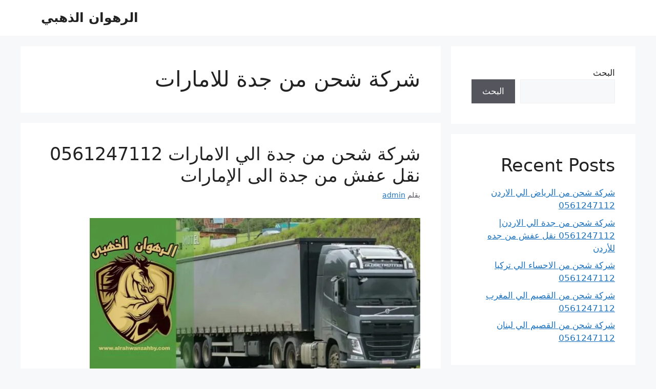

--- FILE ---
content_type: text/html; charset=UTF-8
request_url: https://www.alrahwanzahby.com/category/%D8%B4%D8%B1%D9%83%D8%A9-%D8%B4%D8%AD%D9%86-%D9%85%D9%86-%D8%AC%D8%AF%D8%A9-%D9%84%D9%84%D8%A7%D9%85%D8%A7%D8%B1%D8%A7%D8%AA/
body_size: 28124
content:
<!DOCTYPE html>
<html dir="rtl" lang="ar" prefix="og: https://ogp.me/ns#">
<head><meta charset="UTF-8"><script>if(navigator.userAgent.match(/MSIE|Internet Explorer/i)||navigator.userAgent.match(/Trident\/7\..*?rv:11/i)){var href=document.location.href;if(!href.match(/[?&]nowprocket/)){if(href.indexOf("?")==-1){if(href.indexOf("#")==-1){document.location.href=href+"?nowprocket=1"}else{document.location.href=href.replace("#","?nowprocket=1#")}}else{if(href.indexOf("#")==-1){document.location.href=href+"&nowprocket=1"}else{document.location.href=href.replace("#","&nowprocket=1#")}}}}</script><script>(()=>{class RocketLazyLoadScripts{constructor(){this.v="2.0.4",this.userEvents=["keydown","keyup","mousedown","mouseup","mousemove","mouseover","mouseout","touchmove","touchstart","touchend","touchcancel","wheel","click","dblclick","input"],this.attributeEvents=["onblur","onclick","oncontextmenu","ondblclick","onfocus","onmousedown","onmouseenter","onmouseleave","onmousemove","onmouseout","onmouseover","onmouseup","onmousewheel","onscroll","onsubmit"]}async t(){this.i(),this.o(),/iP(ad|hone)/.test(navigator.userAgent)&&this.h(),this.u(),this.l(this),this.m(),this.k(this),this.p(this),this._(),await Promise.all([this.R(),this.L()]),this.lastBreath=Date.now(),this.S(this),this.P(),this.D(),this.O(),this.M(),await this.C(this.delayedScripts.normal),await this.C(this.delayedScripts.defer),await this.C(this.delayedScripts.async),await this.T(),await this.F(),await this.j(),await this.A(),window.dispatchEvent(new Event("rocket-allScriptsLoaded")),this.everythingLoaded=!0,this.lastTouchEnd&&await new Promise(t=>setTimeout(t,500-Date.now()+this.lastTouchEnd)),this.I(),this.H(),this.U(),this.W()}i(){this.CSPIssue=sessionStorage.getItem("rocketCSPIssue"),document.addEventListener("securitypolicyviolation",t=>{this.CSPIssue||"script-src-elem"!==t.violatedDirective||"data"!==t.blockedURI||(this.CSPIssue=!0,sessionStorage.setItem("rocketCSPIssue",!0))},{isRocket:!0})}o(){window.addEventListener("pageshow",t=>{this.persisted=t.persisted,this.realWindowLoadedFired=!0},{isRocket:!0}),window.addEventListener("pagehide",()=>{this.onFirstUserAction=null},{isRocket:!0})}h(){let t;function e(e){t=e}window.addEventListener("touchstart",e,{isRocket:!0}),window.addEventListener("touchend",function i(o){o.changedTouches[0]&&t.changedTouches[0]&&Math.abs(o.changedTouches[0].pageX-t.changedTouches[0].pageX)<10&&Math.abs(o.changedTouches[0].pageY-t.changedTouches[0].pageY)<10&&o.timeStamp-t.timeStamp<200&&(window.removeEventListener("touchstart",e,{isRocket:!0}),window.removeEventListener("touchend",i,{isRocket:!0}),"INPUT"===o.target.tagName&&"text"===o.target.type||(o.target.dispatchEvent(new TouchEvent("touchend",{target:o.target,bubbles:!0})),o.target.dispatchEvent(new MouseEvent("mouseover",{target:o.target,bubbles:!0})),o.target.dispatchEvent(new PointerEvent("click",{target:o.target,bubbles:!0,cancelable:!0,detail:1,clientX:o.changedTouches[0].clientX,clientY:o.changedTouches[0].clientY})),event.preventDefault()))},{isRocket:!0})}q(t){this.userActionTriggered||("mousemove"!==t.type||this.firstMousemoveIgnored?"keyup"===t.type||"mouseover"===t.type||"mouseout"===t.type||(this.userActionTriggered=!0,this.onFirstUserAction&&this.onFirstUserAction()):this.firstMousemoveIgnored=!0),"click"===t.type&&t.preventDefault(),t.stopPropagation(),t.stopImmediatePropagation(),"touchstart"===this.lastEvent&&"touchend"===t.type&&(this.lastTouchEnd=Date.now()),"click"===t.type&&(this.lastTouchEnd=0),this.lastEvent=t.type,t.composedPath&&t.composedPath()[0].getRootNode()instanceof ShadowRoot&&(t.rocketTarget=t.composedPath()[0]),this.savedUserEvents.push(t)}u(){this.savedUserEvents=[],this.userEventHandler=this.q.bind(this),this.userEvents.forEach(t=>window.addEventListener(t,this.userEventHandler,{passive:!1,isRocket:!0})),document.addEventListener("visibilitychange",this.userEventHandler,{isRocket:!0})}U(){this.userEvents.forEach(t=>window.removeEventListener(t,this.userEventHandler,{passive:!1,isRocket:!0})),document.removeEventListener("visibilitychange",this.userEventHandler,{isRocket:!0}),this.savedUserEvents.forEach(t=>{(t.rocketTarget||t.target).dispatchEvent(new window[t.constructor.name](t.type,t))})}m(){const t="return false",e=Array.from(this.attributeEvents,t=>"data-rocket-"+t),i="["+this.attributeEvents.join("],[")+"]",o="[data-rocket-"+this.attributeEvents.join("],[data-rocket-")+"]",s=(e,i,o)=>{o&&o!==t&&(e.setAttribute("data-rocket-"+i,o),e["rocket"+i]=new Function("event",o),e.setAttribute(i,t))};new MutationObserver(t=>{for(const n of t)"attributes"===n.type&&(n.attributeName.startsWith("data-rocket-")||this.everythingLoaded?n.attributeName.startsWith("data-rocket-")&&this.everythingLoaded&&this.N(n.target,n.attributeName.substring(12)):s(n.target,n.attributeName,n.target.getAttribute(n.attributeName))),"childList"===n.type&&n.addedNodes.forEach(t=>{if(t.nodeType===Node.ELEMENT_NODE)if(this.everythingLoaded)for(const i of[t,...t.querySelectorAll(o)])for(const t of i.getAttributeNames())e.includes(t)&&this.N(i,t.substring(12));else for(const e of[t,...t.querySelectorAll(i)])for(const t of e.getAttributeNames())this.attributeEvents.includes(t)&&s(e,t,e.getAttribute(t))})}).observe(document,{subtree:!0,childList:!0,attributeFilter:[...this.attributeEvents,...e]})}I(){this.attributeEvents.forEach(t=>{document.querySelectorAll("[data-rocket-"+t+"]").forEach(e=>{this.N(e,t)})})}N(t,e){const i=t.getAttribute("data-rocket-"+e);i&&(t.setAttribute(e,i),t.removeAttribute("data-rocket-"+e))}k(t){Object.defineProperty(HTMLElement.prototype,"onclick",{get(){return this.rocketonclick||null},set(e){this.rocketonclick=e,this.setAttribute(t.everythingLoaded?"onclick":"data-rocket-onclick","this.rocketonclick(event)")}})}S(t){function e(e,i){let o=e[i];e[i]=null,Object.defineProperty(e,i,{get:()=>o,set(s){t.everythingLoaded?o=s:e["rocket"+i]=o=s}})}e(document,"onreadystatechange"),e(window,"onload"),e(window,"onpageshow");try{Object.defineProperty(document,"readyState",{get:()=>t.rocketReadyState,set(e){t.rocketReadyState=e},configurable:!0}),document.readyState="loading"}catch(t){console.log("WPRocket DJE readyState conflict, bypassing")}}l(t){this.originalAddEventListener=EventTarget.prototype.addEventListener,this.originalRemoveEventListener=EventTarget.prototype.removeEventListener,this.savedEventListeners=[],EventTarget.prototype.addEventListener=function(e,i,o){o&&o.isRocket||!t.B(e,this)&&!t.userEvents.includes(e)||t.B(e,this)&&!t.userActionTriggered||e.startsWith("rocket-")||t.everythingLoaded?t.originalAddEventListener.call(this,e,i,o):(t.savedEventListeners.push({target:this,remove:!1,type:e,func:i,options:o}),"mouseenter"!==e&&"mouseleave"!==e||t.originalAddEventListener.call(this,e,t.savedUserEvents.push,o))},EventTarget.prototype.removeEventListener=function(e,i,o){o&&o.isRocket||!t.B(e,this)&&!t.userEvents.includes(e)||t.B(e,this)&&!t.userActionTriggered||e.startsWith("rocket-")||t.everythingLoaded?t.originalRemoveEventListener.call(this,e,i,o):t.savedEventListeners.push({target:this,remove:!0,type:e,func:i,options:o})}}J(t,e){this.savedEventListeners=this.savedEventListeners.filter(i=>{let o=i.type,s=i.target||window;return e!==o||t!==s||(this.B(o,s)&&(i.type="rocket-"+o),this.$(i),!1)})}H(){EventTarget.prototype.addEventListener=this.originalAddEventListener,EventTarget.prototype.removeEventListener=this.originalRemoveEventListener,this.savedEventListeners.forEach(t=>this.$(t))}$(t){t.remove?this.originalRemoveEventListener.call(t.target,t.type,t.func,t.options):this.originalAddEventListener.call(t.target,t.type,t.func,t.options)}p(t){let e;function i(e){return t.everythingLoaded?e:e.split(" ").map(t=>"load"===t||t.startsWith("load.")?"rocket-jquery-load":t).join(" ")}function o(o){function s(e){const s=o.fn[e];o.fn[e]=o.fn.init.prototype[e]=function(){return this[0]===window&&t.userActionTriggered&&("string"==typeof arguments[0]||arguments[0]instanceof String?arguments[0]=i(arguments[0]):"object"==typeof arguments[0]&&Object.keys(arguments[0]).forEach(t=>{const e=arguments[0][t];delete arguments[0][t],arguments[0][i(t)]=e})),s.apply(this,arguments),this}}if(o&&o.fn&&!t.allJQueries.includes(o)){const e={DOMContentLoaded:[],"rocket-DOMContentLoaded":[]};for(const t in e)document.addEventListener(t,()=>{e[t].forEach(t=>t())},{isRocket:!0});o.fn.ready=o.fn.init.prototype.ready=function(i){function s(){parseInt(o.fn.jquery)>2?setTimeout(()=>i.bind(document)(o)):i.bind(document)(o)}return"function"==typeof i&&(t.realDomReadyFired?!t.userActionTriggered||t.fauxDomReadyFired?s():e["rocket-DOMContentLoaded"].push(s):e.DOMContentLoaded.push(s)),o([])},s("on"),s("one"),s("off"),t.allJQueries.push(o)}e=o}t.allJQueries=[],o(window.jQuery),Object.defineProperty(window,"jQuery",{get:()=>e,set(t){o(t)}})}P(){const t=new Map;document.write=document.writeln=function(e){const i=document.currentScript,o=document.createRange(),s=i.parentElement;let n=t.get(i);void 0===n&&(n=i.nextSibling,t.set(i,n));const c=document.createDocumentFragment();o.setStart(c,0),c.appendChild(o.createContextualFragment(e)),s.insertBefore(c,n)}}async R(){return new Promise(t=>{this.userActionTriggered?t():this.onFirstUserAction=t})}async L(){return new Promise(t=>{document.addEventListener("DOMContentLoaded",()=>{this.realDomReadyFired=!0,t()},{isRocket:!0})})}async j(){return this.realWindowLoadedFired?Promise.resolve():new Promise(t=>{window.addEventListener("load",t,{isRocket:!0})})}M(){this.pendingScripts=[];this.scriptsMutationObserver=new MutationObserver(t=>{for(const e of t)e.addedNodes.forEach(t=>{"SCRIPT"!==t.tagName||t.noModule||t.isWPRocket||this.pendingScripts.push({script:t,promise:new Promise(e=>{const i=()=>{const i=this.pendingScripts.findIndex(e=>e.script===t);i>=0&&this.pendingScripts.splice(i,1),e()};t.addEventListener("load",i,{isRocket:!0}),t.addEventListener("error",i,{isRocket:!0}),setTimeout(i,1e3)})})})}),this.scriptsMutationObserver.observe(document,{childList:!0,subtree:!0})}async F(){await this.X(),this.pendingScripts.length?(await this.pendingScripts[0].promise,await this.F()):this.scriptsMutationObserver.disconnect()}D(){this.delayedScripts={normal:[],async:[],defer:[]},document.querySelectorAll("script[type$=rocketlazyloadscript]").forEach(t=>{t.hasAttribute("data-rocket-src")?t.hasAttribute("async")&&!1!==t.async?this.delayedScripts.async.push(t):t.hasAttribute("defer")&&!1!==t.defer||"module"===t.getAttribute("data-rocket-type")?this.delayedScripts.defer.push(t):this.delayedScripts.normal.push(t):this.delayedScripts.normal.push(t)})}async _(){await this.L();let t=[];document.querySelectorAll("script[type$=rocketlazyloadscript][data-rocket-src]").forEach(e=>{let i=e.getAttribute("data-rocket-src");if(i&&!i.startsWith("data:")){i.startsWith("//")&&(i=location.protocol+i);try{const o=new URL(i).origin;o!==location.origin&&t.push({src:o,crossOrigin:e.crossOrigin||"module"===e.getAttribute("data-rocket-type")})}catch(t){}}}),t=[...new Map(t.map(t=>[JSON.stringify(t),t])).values()],this.Y(t,"preconnect")}async G(t){if(await this.K(),!0!==t.noModule||!("noModule"in HTMLScriptElement.prototype))return new Promise(e=>{let i;function o(){(i||t).setAttribute("data-rocket-status","executed"),e()}try{if(navigator.userAgent.includes("Firefox/")||""===navigator.vendor||this.CSPIssue)i=document.createElement("script"),[...t.attributes].forEach(t=>{let e=t.nodeName;"type"!==e&&("data-rocket-type"===e&&(e="type"),"data-rocket-src"===e&&(e="src"),i.setAttribute(e,t.nodeValue))}),t.text&&(i.text=t.text),t.nonce&&(i.nonce=t.nonce),i.hasAttribute("src")?(i.addEventListener("load",o,{isRocket:!0}),i.addEventListener("error",()=>{i.setAttribute("data-rocket-status","failed-network"),e()},{isRocket:!0}),setTimeout(()=>{i.isConnected||e()},1)):(i.text=t.text,o()),i.isWPRocket=!0,t.parentNode.replaceChild(i,t);else{const i=t.getAttribute("data-rocket-type"),s=t.getAttribute("data-rocket-src");i?(t.type=i,t.removeAttribute("data-rocket-type")):t.removeAttribute("type"),t.addEventListener("load",o,{isRocket:!0}),t.addEventListener("error",i=>{this.CSPIssue&&i.target.src.startsWith("data:")?(console.log("WPRocket: CSP fallback activated"),t.removeAttribute("src"),this.G(t).then(e)):(t.setAttribute("data-rocket-status","failed-network"),e())},{isRocket:!0}),s?(t.fetchPriority="high",t.removeAttribute("data-rocket-src"),t.src=s):t.src="data:text/javascript;base64,"+window.btoa(unescape(encodeURIComponent(t.text)))}}catch(i){t.setAttribute("data-rocket-status","failed-transform"),e()}});t.setAttribute("data-rocket-status","skipped")}async C(t){const e=t.shift();return e?(e.isConnected&&await this.G(e),this.C(t)):Promise.resolve()}O(){this.Y([...this.delayedScripts.normal,...this.delayedScripts.defer,...this.delayedScripts.async],"preload")}Y(t,e){this.trash=this.trash||[];let i=!0;var o=document.createDocumentFragment();t.forEach(t=>{const s=t.getAttribute&&t.getAttribute("data-rocket-src")||t.src;if(s&&!s.startsWith("data:")){const n=document.createElement("link");n.href=s,n.rel=e,"preconnect"!==e&&(n.as="script",n.fetchPriority=i?"high":"low"),t.getAttribute&&"module"===t.getAttribute("data-rocket-type")&&(n.crossOrigin=!0),t.crossOrigin&&(n.crossOrigin=t.crossOrigin),t.integrity&&(n.integrity=t.integrity),t.nonce&&(n.nonce=t.nonce),o.appendChild(n),this.trash.push(n),i=!1}}),document.head.appendChild(o)}W(){this.trash.forEach(t=>t.remove())}async T(){try{document.readyState="interactive"}catch(t){}this.fauxDomReadyFired=!0;try{await this.K(),this.J(document,"readystatechange"),document.dispatchEvent(new Event("rocket-readystatechange")),await this.K(),document.rocketonreadystatechange&&document.rocketonreadystatechange(),await this.K(),this.J(document,"DOMContentLoaded"),document.dispatchEvent(new Event("rocket-DOMContentLoaded")),await this.K(),this.J(window,"DOMContentLoaded"),window.dispatchEvent(new Event("rocket-DOMContentLoaded"))}catch(t){console.error(t)}}async A(){try{document.readyState="complete"}catch(t){}try{await this.K(),this.J(document,"readystatechange"),document.dispatchEvent(new Event("rocket-readystatechange")),await this.K(),document.rocketonreadystatechange&&document.rocketonreadystatechange(),await this.K(),this.J(window,"load"),window.dispatchEvent(new Event("rocket-load")),await this.K(),window.rocketonload&&window.rocketonload(),await this.K(),this.allJQueries.forEach(t=>t(window).trigger("rocket-jquery-load")),await this.K(),this.J(window,"pageshow");const t=new Event("rocket-pageshow");t.persisted=this.persisted,window.dispatchEvent(t),await this.K(),window.rocketonpageshow&&window.rocketonpageshow({persisted:this.persisted})}catch(t){console.error(t)}}async K(){Date.now()-this.lastBreath>45&&(await this.X(),this.lastBreath=Date.now())}async X(){return document.hidden?new Promise(t=>setTimeout(t)):new Promise(t=>requestAnimationFrame(t))}B(t,e){return e===document&&"readystatechange"===t||(e===document&&"DOMContentLoaded"===t||(e===window&&"DOMContentLoaded"===t||(e===window&&"load"===t||e===window&&"pageshow"===t)))}static run(){(new RocketLazyLoadScripts).t()}}RocketLazyLoadScripts.run()})();</script>
	<!-- Google tag (gtag.js) -->
<script type="rocketlazyloadscript" async data-rocket-src="https://www.googletagmanager.com/gtag/js?id=AW-633666074">
</script>
<script type="rocketlazyloadscript">
  window.dataLayer = window.dataLayer || [];
  function gtag(){dataLayer.push(arguments);}
  gtag('js', new Date());

  gtag('config', 'AW-633666074');
</script>
	
	<meta name="viewport" content="width=device-width, initial-scale=1">
<!-- تحسين محرك البحث بواسطة رانك ماث - https://rankmath.com/ -->
<title>شركة شحن من جدة للامارات الأرشيف - الرهوان الذهبي</title>
<style id="wpr-usedcss">img:is([sizes=auto i],[sizes^="auto," i]){contain-intrinsic-size:3000px 1500px}img.emoji{display:inline!important;border:none!important;box-shadow:none!important;height:1em!important;width:1em!important;margin:0 .07em!important;vertical-align:-.1em!important;background:0 0!important;padding:0!important}.wp-block-archives{box-sizing:border-box}:where(.wp-block-button__link){border-radius:9999px;box-shadow:none;padding:calc(.667em + 2px) calc(1.333em + 2px);text-decoration:none}:root :where(.wp-block-button .wp-block-button__link.is-style-outline),:root :where(.wp-block-button.is-style-outline>.wp-block-button__link){border:2px solid;padding:.667em 1.333em}:root :where(.wp-block-button .wp-block-button__link.is-style-outline:not(.has-text-color)),:root :where(.wp-block-button.is-style-outline>.wp-block-button__link:not(.has-text-color)){color:currentColor}:root :where(.wp-block-button .wp-block-button__link.is-style-outline:not(.has-background)),:root :where(.wp-block-button.is-style-outline>.wp-block-button__link:not(.has-background)){background-color:initial;background-image:none}:where(.wp-block-calendar table:not(.has-background) th){background:#ddd}:where(.wp-block-columns){margin-bottom:1.75em}:where(.wp-block-columns.has-background){padding:1.25em 2.375em}:where(.wp-block-post-comments input[type=submit]){border:none}:where(.wp-block-cover-image:not(.has-text-color)),:where(.wp-block-cover:not(.has-text-color)){color:#fff}:where(.wp-block-cover-image.is-light:not(.has-text-color)),:where(.wp-block-cover.is-light:not(.has-text-color)){color:#000}:root :where(.wp-block-cover h1:not(.has-text-color)),:root :where(.wp-block-cover h2:not(.has-text-color)),:root :where(.wp-block-cover h3:not(.has-text-color)),:root :where(.wp-block-cover h4:not(.has-text-color)),:root :where(.wp-block-cover h5:not(.has-text-color)),:root :where(.wp-block-cover h6:not(.has-text-color)),:root :where(.wp-block-cover p:not(.has-text-color)){color:inherit}:where(.wp-block-file){margin-bottom:1.5em}:where(.wp-block-file__button){border-radius:2em;display:inline-block;padding:.5em 1em}:where(.wp-block-file__button):is(a):active,:where(.wp-block-file__button):is(a):focus,:where(.wp-block-file__button):is(a):hover,:where(.wp-block-file__button):is(a):visited{box-shadow:none;color:#fff;opacity:.85;text-decoration:none}.wp-block-group{box-sizing:border-box}:where(.wp-block-group.wp-block-group-is-layout-constrained){position:relative}:root :where(.wp-block-image.is-style-rounded img,.wp-block-image .is-style-rounded img){border-radius:9999px}:where(.wp-block-latest-comments:not([style*=line-height] .wp-block-latest-comments__comment)){line-height:1.1}:where(.wp-block-latest-comments:not([style*=line-height] .wp-block-latest-comments__comment-excerpt p)){line-height:1.8}.wp-block-latest-posts{box-sizing:border-box}.wp-block-latest-posts.wp-block-latest-posts__list{list-style:none}.wp-block-latest-posts.wp-block-latest-posts__list li{clear:both;overflow-wrap:break-word}:root :where(.wp-block-latest-posts.is-grid){padding:0}:root :where(.wp-block-latest-posts.wp-block-latest-posts__list){padding-right:0}ul{box-sizing:border-box}:root :where(.wp-block-list.has-background){padding:1.25em 2.375em}:where(.wp-block-navigation.has-background .wp-block-navigation-item a:not(.wp-element-button)),:where(.wp-block-navigation.has-background .wp-block-navigation-submenu a:not(.wp-element-button)){padding:.5em 1em}:where(.wp-block-navigation .wp-block-navigation__submenu-container .wp-block-navigation-item a:not(.wp-element-button)),:where(.wp-block-navigation .wp-block-navigation__submenu-container .wp-block-navigation-submenu a:not(.wp-element-button)),:where(.wp-block-navigation .wp-block-navigation__submenu-container .wp-block-navigation-submenu button.wp-block-navigation-item__content),:where(.wp-block-navigation .wp-block-navigation__submenu-container .wp-block-pages-list__item button.wp-block-navigation-item__content){padding:.5em 1em}:root :where(p.has-background){padding:1.25em 2.375em}:where(p.has-text-color:not(.has-link-color)) a{color:inherit}:where(.wp-block-post-comments-form) input:not([type=submit]),:where(.wp-block-post-comments-form) textarea{border:1px solid #949494;font-family:inherit;font-size:1em}:where(.wp-block-post-comments-form) input:where(:not([type=submit]):not([type=checkbox])),:where(.wp-block-post-comments-form) textarea{padding:calc(.667em + 2px)}:where(.wp-block-post-excerpt){box-sizing:border-box;margin-bottom:var(--wp--style--block-gap);margin-top:var(--wp--style--block-gap)}:where(.wp-block-preformatted.has-background){padding:1.25em 2.375em}.wp-block-search__button{margin-right:10px;word-break:normal}.wp-block-search__button svg{height:1.25em;min-height:24px;min-width:24px;width:1.25em;fill:currentColor;vertical-align:text-bottom}:where(.wp-block-search__button){border:1px solid #ccc;padding:6px 10px}.wp-block-search__inside-wrapper{display:flex;flex:auto;flex-wrap:nowrap;max-width:100%}.wp-block-search__label{width:100%}.wp-block-search__input{appearance:none;border:1px solid #949494;flex-grow:1;margin-left:0;margin-right:0;min-width:3rem;padding:8px;text-decoration:unset!important}:where(.wp-block-search__input){font-family:inherit;font-size:inherit;font-style:inherit;font-weight:inherit;letter-spacing:inherit;line-height:inherit;text-transform:inherit}:where(.wp-block-search__button-inside .wp-block-search__inside-wrapper){border:1px solid #949494;box-sizing:border-box;padding:4px}:where(.wp-block-search__button-inside .wp-block-search__inside-wrapper) .wp-block-search__input{border:none;border-radius:0;padding:0 4px}:where(.wp-block-search__button-inside .wp-block-search__inside-wrapper) .wp-block-search__input:focus{outline:0}:where(.wp-block-search__button-inside .wp-block-search__inside-wrapper) :where(.wp-block-search__button){padding:4px 8px}:root :where(.wp-block-separator.is-style-dots){height:auto;line-height:1;text-align:center}:root :where(.wp-block-separator.is-style-dots):before{color:currentColor;content:"···";font-family:serif;font-size:1.5em;letter-spacing:2em;padding-left:2em}:root :where(.wp-block-site-logo.is-style-rounded){border-radius:9999px}:where(.wp-block-social-links:not(.is-style-logos-only)) .wp-social-link{background-color:#f0f0f0;color:#444}:where(.wp-block-social-links:not(.is-style-logos-only)) .wp-social-link-amazon{background-color:#f90;color:#fff}:where(.wp-block-social-links:not(.is-style-logos-only)) .wp-social-link-bandcamp{background-color:#1ea0c3;color:#fff}:where(.wp-block-social-links:not(.is-style-logos-only)) .wp-social-link-behance{background-color:#0757fe;color:#fff}:where(.wp-block-social-links:not(.is-style-logos-only)) .wp-social-link-bluesky{background-color:#0a7aff;color:#fff}:where(.wp-block-social-links:not(.is-style-logos-only)) .wp-social-link-codepen{background-color:#1e1f26;color:#fff}:where(.wp-block-social-links:not(.is-style-logos-only)) .wp-social-link-deviantart{background-color:#02e49b;color:#fff}:where(.wp-block-social-links:not(.is-style-logos-only)) .wp-social-link-discord{background-color:#5865f2;color:#fff}:where(.wp-block-social-links:not(.is-style-logos-only)) .wp-social-link-dribbble{background-color:#e94c89;color:#fff}:where(.wp-block-social-links:not(.is-style-logos-only)) .wp-social-link-dropbox{background-color:#4280ff;color:#fff}:where(.wp-block-social-links:not(.is-style-logos-only)) .wp-social-link-etsy{background-color:#f45800;color:#fff}:where(.wp-block-social-links:not(.is-style-logos-only)) .wp-social-link-facebook{background-color:#0866ff;color:#fff}:where(.wp-block-social-links:not(.is-style-logos-only)) .wp-social-link-fivehundredpx{background-color:#000;color:#fff}:where(.wp-block-social-links:not(.is-style-logos-only)) .wp-social-link-flickr{background-color:#0461dd;color:#fff}:where(.wp-block-social-links:not(.is-style-logos-only)) .wp-social-link-foursquare{background-color:#e65678;color:#fff}:where(.wp-block-social-links:not(.is-style-logos-only)) .wp-social-link-github{background-color:#24292d;color:#fff}:where(.wp-block-social-links:not(.is-style-logos-only)) .wp-social-link-goodreads{background-color:#eceadd;color:#382110}:where(.wp-block-social-links:not(.is-style-logos-only)) .wp-social-link-google{background-color:#ea4434;color:#fff}:where(.wp-block-social-links:not(.is-style-logos-only)) .wp-social-link-gravatar{background-color:#1d4fc4;color:#fff}:where(.wp-block-social-links:not(.is-style-logos-only)) .wp-social-link-instagram{background-color:#f00075;color:#fff}:where(.wp-block-social-links:not(.is-style-logos-only)) .wp-social-link-lastfm{background-color:#e21b24;color:#fff}:where(.wp-block-social-links:not(.is-style-logos-only)) .wp-social-link-linkedin{background-color:#0d66c2;color:#fff}:where(.wp-block-social-links:not(.is-style-logos-only)) .wp-social-link-mastodon{background-color:#3288d4;color:#fff}:where(.wp-block-social-links:not(.is-style-logos-only)) .wp-social-link-medium{background-color:#000;color:#fff}:where(.wp-block-social-links:not(.is-style-logos-only)) .wp-social-link-meetup{background-color:#f6405f;color:#fff}:where(.wp-block-social-links:not(.is-style-logos-only)) .wp-social-link-patreon{background-color:#000;color:#fff}:where(.wp-block-social-links:not(.is-style-logos-only)) .wp-social-link-pinterest{background-color:#e60122;color:#fff}:where(.wp-block-social-links:not(.is-style-logos-only)) .wp-social-link-pocket{background-color:#ef4155;color:#fff}:where(.wp-block-social-links:not(.is-style-logos-only)) .wp-social-link-reddit{background-color:#ff4500;color:#fff}:where(.wp-block-social-links:not(.is-style-logos-only)) .wp-social-link-skype{background-color:#0478d7;color:#fff}:where(.wp-block-social-links:not(.is-style-logos-only)) .wp-social-link-snapchat{background-color:#fefc00;color:#fff;stroke:#000}:where(.wp-block-social-links:not(.is-style-logos-only)) .wp-social-link-soundcloud{background-color:#ff5600;color:#fff}:where(.wp-block-social-links:not(.is-style-logos-only)) .wp-social-link-spotify{background-color:#1bd760;color:#fff}:where(.wp-block-social-links:not(.is-style-logos-only)) .wp-social-link-telegram{background-color:#2aabee;color:#fff}:where(.wp-block-social-links:not(.is-style-logos-only)) .wp-social-link-threads{background-color:#000;color:#fff}:where(.wp-block-social-links:not(.is-style-logos-only)) .wp-social-link-tiktok{background-color:#000;color:#fff}:where(.wp-block-social-links:not(.is-style-logos-only)) .wp-social-link-tumblr{background-color:#011835;color:#fff}:where(.wp-block-social-links:not(.is-style-logos-only)) .wp-social-link-twitch{background-color:#6440a4;color:#fff}:where(.wp-block-social-links:not(.is-style-logos-only)) .wp-social-link-twitter{background-color:#1da1f2;color:#fff}:where(.wp-block-social-links:not(.is-style-logos-only)) .wp-social-link-vimeo{background-color:#1eb7ea;color:#fff}:where(.wp-block-social-links:not(.is-style-logos-only)) .wp-social-link-vk{background-color:#4680c2;color:#fff}:where(.wp-block-social-links:not(.is-style-logos-only)) .wp-social-link-wordpress{background-color:#3499cd;color:#fff}:where(.wp-block-social-links:not(.is-style-logos-only)) .wp-social-link-whatsapp{background-color:#25d366;color:#fff}:where(.wp-block-social-links:not(.is-style-logos-only)) .wp-social-link-x{background-color:#000;color:#fff}:where(.wp-block-social-links:not(.is-style-logos-only)) .wp-social-link-yelp{background-color:#d32422;color:#fff}:where(.wp-block-social-links:not(.is-style-logos-only)) .wp-social-link-youtube{background-color:red;color:#fff}:where(.wp-block-social-links.is-style-logos-only) .wp-social-link{background:0 0}:where(.wp-block-social-links.is-style-logos-only) .wp-social-link svg{height:1.25em;width:1.25em}:where(.wp-block-social-links.is-style-logos-only) .wp-social-link-amazon{color:#f90}:where(.wp-block-social-links.is-style-logos-only) .wp-social-link-bandcamp{color:#1ea0c3}:where(.wp-block-social-links.is-style-logos-only) .wp-social-link-behance{color:#0757fe}:where(.wp-block-social-links.is-style-logos-only) .wp-social-link-bluesky{color:#0a7aff}:where(.wp-block-social-links.is-style-logos-only) .wp-social-link-codepen{color:#1e1f26}:where(.wp-block-social-links.is-style-logos-only) .wp-social-link-deviantart{color:#02e49b}:where(.wp-block-social-links.is-style-logos-only) .wp-social-link-discord{color:#5865f2}:where(.wp-block-social-links.is-style-logos-only) .wp-social-link-dribbble{color:#e94c89}:where(.wp-block-social-links.is-style-logos-only) .wp-social-link-dropbox{color:#4280ff}:where(.wp-block-social-links.is-style-logos-only) .wp-social-link-etsy{color:#f45800}:where(.wp-block-social-links.is-style-logos-only) .wp-social-link-facebook{color:#0866ff}:where(.wp-block-social-links.is-style-logos-only) .wp-social-link-fivehundredpx{color:#000}:where(.wp-block-social-links.is-style-logos-only) .wp-social-link-flickr{color:#0461dd}:where(.wp-block-social-links.is-style-logos-only) .wp-social-link-foursquare{color:#e65678}:where(.wp-block-social-links.is-style-logos-only) .wp-social-link-github{color:#24292d}:where(.wp-block-social-links.is-style-logos-only) .wp-social-link-goodreads{color:#382110}:where(.wp-block-social-links.is-style-logos-only) .wp-social-link-google{color:#ea4434}:where(.wp-block-social-links.is-style-logos-only) .wp-social-link-gravatar{color:#1d4fc4}:where(.wp-block-social-links.is-style-logos-only) .wp-social-link-instagram{color:#f00075}:where(.wp-block-social-links.is-style-logos-only) .wp-social-link-lastfm{color:#e21b24}:where(.wp-block-social-links.is-style-logos-only) .wp-social-link-linkedin{color:#0d66c2}:where(.wp-block-social-links.is-style-logos-only) .wp-social-link-mastodon{color:#3288d4}:where(.wp-block-social-links.is-style-logos-only) .wp-social-link-medium{color:#000}:where(.wp-block-social-links.is-style-logos-only) .wp-social-link-meetup{color:#f6405f}:where(.wp-block-social-links.is-style-logos-only) .wp-social-link-patreon{color:#000}:where(.wp-block-social-links.is-style-logos-only) .wp-social-link-pinterest{color:#e60122}:where(.wp-block-social-links.is-style-logos-only) .wp-social-link-pocket{color:#ef4155}:where(.wp-block-social-links.is-style-logos-only) .wp-social-link-reddit{color:#ff4500}:where(.wp-block-social-links.is-style-logos-only) .wp-social-link-skype{color:#0478d7}:where(.wp-block-social-links.is-style-logos-only) .wp-social-link-snapchat{color:#fff;stroke:#000}:where(.wp-block-social-links.is-style-logos-only) .wp-social-link-soundcloud{color:#ff5600}:where(.wp-block-social-links.is-style-logos-only) .wp-social-link-spotify{color:#1bd760}:where(.wp-block-social-links.is-style-logos-only) .wp-social-link-telegram{color:#2aabee}:where(.wp-block-social-links.is-style-logos-only) .wp-social-link-threads{color:#000}:where(.wp-block-social-links.is-style-logos-only) .wp-social-link-tiktok{color:#000}:where(.wp-block-social-links.is-style-logos-only) .wp-social-link-tumblr{color:#011835}:where(.wp-block-social-links.is-style-logos-only) .wp-social-link-twitch{color:#6440a4}:where(.wp-block-social-links.is-style-logos-only) .wp-social-link-twitter{color:#1da1f2}:where(.wp-block-social-links.is-style-logos-only) .wp-social-link-vimeo{color:#1eb7ea}:where(.wp-block-social-links.is-style-logos-only) .wp-social-link-vk{color:#4680c2}:where(.wp-block-social-links.is-style-logos-only) .wp-social-link-whatsapp{color:#25d366}:where(.wp-block-social-links.is-style-logos-only) .wp-social-link-wordpress{color:#3499cd}:where(.wp-block-social-links.is-style-logos-only) .wp-social-link-x{color:#000}:where(.wp-block-social-links.is-style-logos-only) .wp-social-link-yelp{color:#d32422}:where(.wp-block-social-links.is-style-logos-only) .wp-social-link-youtube{color:red}:root :where(.wp-block-social-links .wp-social-link a){padding:.25em}:root :where(.wp-block-social-links.is-style-logos-only .wp-social-link a){padding:0}:root :where(.wp-block-social-links.is-style-pill-shape .wp-social-link a){padding-left:.6666666667em;padding-right:.6666666667em}:root :where(.wp-block-tag-cloud.is-style-outline){display:flex;flex-wrap:wrap;gap:1ch}:root :where(.wp-block-tag-cloud.is-style-outline a){border:1px solid;font-size:unset!important;margin-left:0;padding:1ch 2ch;text-decoration:none!important}:root :where(.wp-block-table-of-contents){box-sizing:border-box}:where(.wp-block-term-description){box-sizing:border-box;margin-bottom:var(--wp--style--block-gap);margin-top:var(--wp--style--block-gap)}:where(pre.wp-block-verse){font-family:inherit}.wp-element-button{cursor:pointer}:root{--wp--preset--font-size--normal:16px;--wp--preset--font-size--huge:42px}.screen-reader-text{border:0;clip-path:inset(50%);height:1px;margin:-1px;overflow:hidden;padding:0;position:absolute;width:1px;word-wrap:normal!important}.screen-reader-text:focus{background-color:#ddd;clip-path:none;color:#444;display:block;font-size:1em;height:auto;line-height:normal;padding:15px 23px 14px;right:5px;text-decoration:none;top:5px;width:auto;z-index:100000}html :where(.has-border-color){border-style:solid}html :where([style*=border-top-color]){border-top-style:solid}html :where([style*=border-right-color]){border-left-style:solid}html :where([style*=border-bottom-color]){border-bottom-style:solid}html :where([style*=border-left-color]){border-right-style:solid}html :where([style*=border-width]){border-style:solid}html :where([style*=border-top-width]){border-top-style:solid}html :where([style*=border-right-width]){border-left-style:solid}html :where([style*=border-bottom-width]){border-bottom-style:solid}html :where([style*=border-left-width]){border-right-style:solid}html :where(img[class*=wp-image-]){height:auto;max-width:100%}:where(figure){margin:0 0 1em}html :where(.is-position-sticky){--wp-admin--admin-bar--position-offset:var(--wp-admin--admin-bar--height,0px)}@media screen and (max-width:600px){html :where(.is-position-sticky){--wp-admin--admin-bar--position-offset:0px}}:root{--wp--preset--aspect-ratio--square:1;--wp--preset--aspect-ratio--4-3:4/3;--wp--preset--aspect-ratio--3-4:3/4;--wp--preset--aspect-ratio--3-2:3/2;--wp--preset--aspect-ratio--2-3:2/3;--wp--preset--aspect-ratio--16-9:16/9;--wp--preset--aspect-ratio--9-16:9/16;--wp--preset--color--black:#000000;--wp--preset--color--cyan-bluish-gray:#abb8c3;--wp--preset--color--white:#ffffff;--wp--preset--color--pale-pink:#f78da7;--wp--preset--color--vivid-red:#cf2e2e;--wp--preset--color--luminous-vivid-orange:#ff6900;--wp--preset--color--luminous-vivid-amber:#fcb900;--wp--preset--color--light-green-cyan:#7bdcb5;--wp--preset--color--vivid-green-cyan:#00d084;--wp--preset--color--pale-cyan-blue:#8ed1fc;--wp--preset--color--vivid-cyan-blue:#0693e3;--wp--preset--color--vivid-purple:#9b51e0;--wp--preset--color--contrast:var(--contrast);--wp--preset--color--contrast-2:var(--contrast-2);--wp--preset--color--contrast-3:var(--contrast-3);--wp--preset--color--base:var(--base);--wp--preset--color--base-2:var(--base-2);--wp--preset--color--base-3:var(--base-3);--wp--preset--color--accent:var(--accent);--wp--preset--gradient--vivid-cyan-blue-to-vivid-purple:linear-gradient(135deg,rgba(6, 147, 227, 1) 0%,rgb(155, 81, 224) 100%);--wp--preset--gradient--light-green-cyan-to-vivid-green-cyan:linear-gradient(135deg,rgb(122, 220, 180) 0%,rgb(0, 208, 130) 100%);--wp--preset--gradient--luminous-vivid-amber-to-luminous-vivid-orange:linear-gradient(135deg,rgba(252, 185, 0, 1) 0%,rgba(255, 105, 0, 1) 100%);--wp--preset--gradient--luminous-vivid-orange-to-vivid-red:linear-gradient(135deg,rgba(255, 105, 0, 1) 0%,rgb(207, 46, 46) 100%);--wp--preset--gradient--very-light-gray-to-cyan-bluish-gray:linear-gradient(135deg,rgb(238, 238, 238) 0%,rgb(169, 184, 195) 100%);--wp--preset--gradient--cool-to-warm-spectrum:linear-gradient(135deg,rgb(74, 234, 220) 0%,rgb(151, 120, 209) 20%,rgb(207, 42, 186) 40%,rgb(238, 44, 130) 60%,rgb(251, 105, 98) 80%,rgb(254, 248, 76) 100%);--wp--preset--gradient--blush-light-purple:linear-gradient(135deg,rgb(255, 206, 236) 0%,rgb(152, 150, 240) 100%);--wp--preset--gradient--blush-bordeaux:linear-gradient(135deg,rgb(254, 205, 165) 0%,rgb(254, 45, 45) 50%,rgb(107, 0, 62) 100%);--wp--preset--gradient--luminous-dusk:linear-gradient(135deg,rgb(255, 203, 112) 0%,rgb(199, 81, 192) 50%,rgb(65, 88, 208) 100%);--wp--preset--gradient--pale-ocean:linear-gradient(135deg,rgb(255, 245, 203) 0%,rgb(182, 227, 212) 50%,rgb(51, 167, 181) 100%);--wp--preset--gradient--electric-grass:linear-gradient(135deg,rgb(202, 248, 128) 0%,rgb(113, 206, 126) 100%);--wp--preset--gradient--midnight:linear-gradient(135deg,rgb(2, 3, 129) 0%,rgb(40, 116, 252) 100%);--wp--preset--font-size--small:13px;--wp--preset--font-size--medium:20px;--wp--preset--font-size--large:36px;--wp--preset--font-size--x-large:42px;--wp--preset--spacing--20:0.44rem;--wp--preset--spacing--30:0.67rem;--wp--preset--spacing--40:1rem;--wp--preset--spacing--50:1.5rem;--wp--preset--spacing--60:2.25rem;--wp--preset--spacing--70:3.38rem;--wp--preset--spacing--80:5.06rem;--wp--preset--shadow--natural:6px 6px 9px rgba(0, 0, 0, .2);--wp--preset--shadow--deep:12px 12px 50px rgba(0, 0, 0, .4);--wp--preset--shadow--sharp:6px 6px 0px rgba(0, 0, 0, .2);--wp--preset--shadow--outlined:6px 6px 0px -3px rgba(255, 255, 255, 1),6px 6px rgba(0, 0, 0, 1);--wp--preset--shadow--crisp:6px 6px 0px rgba(0, 0, 0, 1)}:where(.is-layout-flex){gap:.5em}:where(.is-layout-grid){gap:.5em}:where(.wp-block-post-template.is-layout-flex){gap:1.25em}:where(.wp-block-post-template.is-layout-grid){gap:1.25em}:where(.wp-block-columns.is-layout-flex){gap:2em}:where(.wp-block-columns.is-layout-grid){gap:2em}:root :where(.wp-block-pullquote){font-size:1.5em;line-height:1.6}#toc_container li,#toc_container ul{margin:0;padding:0}#toc_container ul ul{margin-left:1.5em}#toc_container{background:#f9f9f9;border:1px solid #aaa;padding:10px;margin-bottom:1em;width:auto;display:table;font-size:95%}#toc_container span.toc_toggle{font-weight:400;font-size:90%}#toc_container a{text-decoration:none;text-shadow:none}#toc_container a:hover{text-decoration:underline}body,fieldset,h1,h2,html,iframe,legend,li,p,textarea,ul{margin:0;padding:0;border:0}html{font-family:sans-serif;-webkit-text-size-adjust:100%;-ms-text-size-adjust:100%;-webkit-font-smoothing:antialiased;-moz-osx-font-smoothing:grayscale}main{display:block}progress{vertical-align:baseline}html{box-sizing:border-box}*,::after,::before{box-sizing:inherit}button,input,optgroup,select,textarea{font-family:inherit;font-size:100%;margin:0}[type=search]{-webkit-appearance:textfield;outline-offset:-2px}[type=search]::-webkit-search-decoration{-webkit-appearance:none}::-moz-focus-inner{border-style:none;padding:0}body,button,input,select,textarea{font-family:-apple-system,system-ui,BlinkMacSystemFont,"Segoe UI",Helvetica,Arial,sans-serif,"Apple Color Emoji","Segoe UI Emoji","Segoe UI Symbol";font-weight:400;text-transform:none;font-size:17px;line-height:1.5}p{margin-bottom:1.5em}h1,h2{font-family:inherit;font-size:100%;font-style:inherit;font-weight:inherit}table{border:1px solid rgba(0,0,0,.1)}table{border-collapse:separate;border-spacing:0;border-width:1px 0 0 1px;margin:0 0 1.5em;width:100%}fieldset{padding:0;border:0;min-width:inherit}fieldset legend{padding:0;margin-bottom:1.5em}h1{font-size:42px;margin-bottom:20px;line-height:1.2em;font-weight:400;text-transform:none}h2{font-size:35px;margin-bottom:20px;line-height:1.2em;font-weight:400;text-transform:none}ul{margin:0 0 1.5em 3em}ul{list-style:disc}li>ul{margin-bottom:0;margin-left:1.5em}table{margin:0 0 1.5em;width:100%}img{height:auto;max-width:100%}button,input[type=button],input[type=submit]{background:#55555e;color:#fff;border:1px solid transparent;cursor:pointer;-webkit-appearance:button;padding:10px 20px}input[type=number],input[type=search],input[type=text],input[type=url],select,textarea{border:1px solid;border-radius:0;padding:10px 15px;max-width:100%}textarea{width:100%}a,button,input{transition:color .1s ease-in-out,background-color .1s ease-in-out}a{text-decoration:none}.button{padding:10px 20px;display:inline-block}.using-mouse :focus{outline:0}.using-mouse ::-moz-focus-inner{border:0}.size-full{max-width:100%;height:auto}.screen-reader-text{border:0;clip:rect(1px,1px,1px,1px);clip-path:inset(50%);height:1px;margin:-1px;overflow:hidden;padding:0;position:absolute!important;width:1px;word-wrap:normal!important}.screen-reader-text:focus{background-color:#f1f1f1;border-radius:3px;box-shadow:0 0 2px 2px rgba(0,0,0,.6);clip:auto!important;clip-path:none;color:#21759b;display:block;font-size:.875rem;font-weight:700;height:auto;left:5px;line-height:normal;padding:15px 23px 14px;text-decoration:none;top:5px;width:auto;z-index:100000}.main-navigation{z-index:100;padding:0;clear:both;display:block}.main-navigation a{display:block;text-decoration:none;font-weight:400;text-transform:none;font-size:15px}.main-navigation ul{list-style:none;margin:0;padding-left:0}.main-navigation .main-nav ul li a{padding-left:20px;padding-right:20px;line-height:60px}.inside-navigation{position:relative}.main-navigation .inside-navigation{display:flex;align-items:center;flex-wrap:wrap;justify-content:space-between}.main-navigation .main-nav>ul{display:flex;flex-wrap:wrap;align-items:center}.main-navigation li{position:relative}.main-navigation .menu-bar-items{display:flex;align-items:center;font-size:15px}.main-navigation .menu-bar-items a{color:inherit}.main-navigation .menu-bar-item{position:relative}.main-navigation .menu-bar-item.search-item{z-index:20}.main-navigation .menu-bar-item>a{padding-left:20px;padding-right:20px;line-height:60px}.sidebar .main-navigation .main-nav{flex-basis:100%}.sidebar .main-navigation .main-nav>ul{flex-direction:column}.sidebar .main-navigation .menu-bar-items{margin:0 auto}.sidebar .main-navigation .menu-bar-items .search-item{order:10}.nav-align-right .inside-navigation{justify-content:flex-end}.main-navigation ul ul{display:block;box-shadow:1px 1px 0 rgba(0,0,0,.1);float:left;position:absolute;left:-99999px;opacity:0;z-index:99999;width:200px;text-align:left;top:auto;transition:opacity 80ms linear;transition-delay:0s;pointer-events:none;height:0;overflow:hidden}.main-navigation ul ul a{display:block}.main-navigation ul ul li{width:100%}.main-navigation .main-nav ul ul li a{line-height:normal;padding:10px 20px;font-size:14px}.main-navigation .main-nav ul li.menu-item-has-children>a{padding-right:0;position:relative}.main-navigation.sub-menu-left ul ul{box-shadow:-1px 1px 0 rgba(0,0,0,.1)}.main-navigation.sub-menu-left .sub-menu{right:0}.main-navigation:not(.toggled) ul li.sfHover>ul,.main-navigation:not(.toggled) ul li:hover>ul{left:auto;opacity:1;transition-delay:150ms;pointer-events:auto;height:auto;overflow:visible}.main-navigation:not(.toggled) ul ul li.sfHover>ul,.main-navigation:not(.toggled) ul ul li:hover>ul{left:100%;top:0}.main-navigation.sub-menu-left:not(.toggled) ul ul li.sfHover>ul,.main-navigation.sub-menu-left:not(.toggled) ul ul li:hover>ul{right:100%;left:auto}.nav-float-right .main-navigation ul ul ul{top:0}.menu-item-has-children .dropdown-menu-toggle{display:inline-block;height:100%;clear:both;padding-right:20px;padding-left:10px}.menu-item-has-children ul .dropdown-menu-toggle{padding-top:10px;padding-bottom:10px;margin-top:-10px}.sidebar .menu-item-has-children .dropdown-menu-toggle,nav ul ul .menu-item-has-children .dropdown-menu-toggle{float:right}.widget-area .main-navigation li{float:none;display:block;width:100%;padding:0;margin:0}.sidebar .main-navigation.sub-menu-left ul li.sfHover ul,.sidebar .main-navigation.sub-menu-left ul li:hover ul{top:0;right:100%}.site-header{position:relative}.inside-header{padding:20px 40px}.main-title{margin:0;font-size:25px;line-height:1.2em;word-wrap:break-word;font-weight:700;text-transform:none}.inside-header{display:flex;align-items:center}.nav-float-right #site-navigation{margin-left:auto}.header-aligned-right:not([class*=nav-float-]) .inside-header{justify-content:flex-end}.entry-header .gp-icon,.posted-on .updated{display:none}.byline,.entry-header .cat-links,.entry-header .tags-links{display:inline}footer.entry-meta .byline,footer.entry-meta .posted-on{display:block}.entry-summary:not(:first-child){margin-top:2em}.entry-header,.site-content{word-wrap:break-word}.entry-title{margin-bottom:0}.author .page-header .page-title{display:flex;align-items:center}.page-header>:last-child{margin-bottom:0}.entry-meta{font-size:85%;margin-top:.5em;line-height:1.5}footer.entry-meta{margin-top:2em}.cat-links,.tags-links{display:block}.entry-summary>p:last-child{margin-bottom:0}iframe,object{max-width:100%}.widget-area .widget{padding:40px}.widget select{max-width:100%}.sidebar .widget :last-child{margin-bottom:0}.widget ul{margin:0}.sidebar .widget:last-child{margin-bottom:0}.widget ul li{list-style-type:none;position:relative;margin-bottom:.5em}.widget ul li ul{margin-left:1em;margin-top:.5em}.site-content{display:flex}.grid-container{margin-left:auto;margin-right:auto;max-width:1200px}.page-header,.sidebar .widget,.site-main>*{margin-bottom:20px}.separate-containers .inside-article,.separate-containers .page-header{padding:40px}.separate-containers .site-main{margin:20px}.separate-containers.right-sidebar .site-main{margin-left:0}.separate-containers .inside-right-sidebar{margin-top:20px;margin-bottom:20px}.widget-area .main-navigation{margin-bottom:20px}.separate-containers .site-main>:last-child{margin-bottom:0}.sidebar .grid-container{max-width:100%;width:100%}.inside-site-info{display:flex;align-items:center;justify-content:center;padding:20px 40px}.site-info{text-align:center;font-size:15px}.post-image:not(:first-child){margin-top:2em}.gp-icon{display:inline-flex;align-self:center}.gp-icon svg{height:1em;width:1em;top:.125em;position:relative;fill:currentColor}.close-search .icon-search svg:first-child,.icon-menu-bars svg:nth-child(2),.toggled .icon-menu-bars svg:first-child{display:none}.close-search .icon-search svg:nth-child(2),.toggled .icon-menu-bars svg:nth-child(2){display:block}.entry-meta .gp-icon{margin-right:.6em;opacity:.7}nav.toggled .sfHover>a>.dropdown-menu-toggle .gp-icon svg{transform:rotate(180deg)}.container.grid-container{width:auto}.menu-toggle{display:none}.menu-toggle{padding:0 20px;line-height:60px;margin:0;font-weight:400;text-transform:none;font-size:15px;cursor:pointer}.menu-toggle .mobile-menu{padding-left:3px}.menu-toggle .gp-icon+.mobile-menu{padding-left:9px}.menu-toggle .mobile-menu:empty{display:none}button.menu-toggle{background-color:transparent;flex-grow:1;border:0;text-align:center}button.menu-toggle:active,button.menu-toggle:focus,button.menu-toggle:hover{background-color:transparent}nav.toggled ul ul.sub-menu{width:100%}.toggled .menu-item-has-children .dropdown-menu-toggle{padding-left:20px}.main-navigation.toggled .main-nav{flex-basis:100%;order:3}.main-navigation.toggled .main-nav>ul{display:block}.main-navigation.toggled .main-nav li{width:100%;text-align:left}.main-navigation.toggled .main-nav ul ul{transition:0s;visibility:hidden;box-shadow:none;border-bottom:1px solid rgba(0,0,0,.05)}.main-navigation.toggled .main-nav ul ul li:last-child>ul{border-bottom:0}.main-navigation.toggled .main-nav ul ul.toggled-on{position:relative;top:0;left:auto!important;right:auto!important;width:100%;pointer-events:auto;height:auto;opacity:1;display:block;visibility:visible;float:none}.main-navigation.toggled .menu-item-has-children .dropdown-menu-toggle{float:right}.mobile-menu-control-wrapper{display:none;margin-left:auto;align-items:center}.has-inline-mobile-toggle #site-navigation.toggled{margin-top:1.5em}.has-inline-mobile-toggle #site-navigation.has-active-search{margin-top:1.5em}body{background-color:var(--base-2);color:var(--contrast)}a{color:var(--accent)}a{text-decoration:underline}.entry-title a,.main-navigation a,.site-branding a,a.button{text-decoration:none}a:active,a:focus,a:hover{color:var(--contrast)}.wp-block-group__inner-container{max-width:1200px;margin-left:auto;margin-right:auto}:root{--contrast:#222222;--contrast-2:#575760;--contrast-3:#b2b2be;--base:#f0f0f0;--base-2:#f7f8f9;--base-3:#ffffff;--accent:#1e73be}.site-header{background-color:var(--base-3)}.main-title a,.main-title a:hover{color:var(--contrast)}.has-inline-mobile-toggle #site-navigation.toggled,.mobile-menu-control-wrapper .menu-toggle,.mobile-menu-control-wrapper .menu-toggle:focus,.mobile-menu-control-wrapper .menu-toggle:hover{background-color:rgba(0,0,0,.02)}.main-navigation,.main-navigation ul ul{background-color:var(--base-3)}.main-navigation .main-nav ul li a,.main-navigation .menu-bar-items,.main-navigation .menu-toggle{color:var(--contrast)}.main-navigation .main-nav ul li.sfHover:not([class*=current-menu-])>a,.main-navigation .main-nav ul li:not([class*=current-menu-]):focus>a,.main-navigation .main-nav ul li:not([class*=current-menu-]):hover>a,.main-navigation .menu-bar-item.sfHover>a,.main-navigation .menu-bar-item:hover>a{color:var(--accent)}button.menu-toggle:focus,button.menu-toggle:hover{color:var(--contrast)}.main-navigation .main-nav ul li[class*=current-menu-]>a{color:var(--accent)}.main-navigation .main-nav ul li.search-item.active>a,.main-navigation .menu-bar-items .search-item.active>a,.navigation-search input[type=search],.navigation-search input[type=search]:active,.navigation-search input[type=search]:focus{color:var(--accent)}.main-navigation ul ul{background-color:var(--base)}.separate-containers .inside-article,.separate-containers .page-header{background-color:var(--base-3)}.entry-title a{color:var(--contrast)}.entry-title a:hover{color:var(--contrast-2)}.entry-meta{color:var(--contrast-2)}.sidebar .widget{background-color:var(--base-3)}.site-info{background-color:var(--base-3)}input[type=number],input[type=search],input[type=text],input[type=url],select,textarea{color:var(--contrast);background-color:var(--base-2);border-color:var(--base)}input[type=number]:focus,input[type=search]:focus,input[type=text]:focus,input[type=url]:focus,select:focus,textarea:focus{color:var(--contrast);background-color:var(--base-2);border-color:var(--contrast-3)}a.button,button,html input[type=button],input[type=submit]{color:#fff;background-color:#55555e}a.button:focus,a.button:hover,button:focus,button:hover,html input[type=button]:focus,html input[type=button]:hover,input[type=submit]:focus,input[type=submit]:hover{color:#fff;background-color:#3f4047}:root{--gp-search-modal-bg-color:var(--base-3);--gp-search-modal-text-color:var(--contrast);--gp-search-modal-overlay-bg-color:rgba(0, 0, 0, .2)}.site-main .wp-block-group__inner-container{padding:40px}.rtl .menu-item-has-children .dropdown-menu-toggle{padding-left:20px}.rtl .main-navigation .main-nav ul li.menu-item-has-children>a{padding-right:20px}@media (max-width:768px){a,body,button,input,select,textarea{transition:all 0s ease-in-out}.inside-header{flex-direction:column;text-align:center}.site-content{flex-direction:column}.container .site-content .content-area{width:auto}.is-right-sidebar.sidebar{width:auto;order:initial}#main{margin-left:0;margin-right:0}body:not(.no-sidebar) #main{margin-bottom:0}.entry-meta{font-size:inherit}.entry-meta a{line-height:1.8em}.main-navigation .menu-bar-item.sfHover>a,.main-navigation .menu-bar-item:hover>a{background:0 0;color:var(--contrast)}.separate-containers .inside-article,.separate-containers .page-header{padding:30px}.site-main .wp-block-group__inner-container{padding:30px}.inside-header{padding-right:30px;padding-left:30px}.widget-area .widget{padding-top:30px;padding-right:30px;padding-bottom:30px;padding-left:30px}.inside-site-info{padding-right:30px;padding-left:30px}.main-navigation .menu-toggle{display:block}.has-inline-mobile-toggle #site-navigation .inside-navigation>:not(.navigation-search):not(.main-nav),.main-navigation ul,.main-navigation:not(.slideout-navigation):not(.toggled) .main-nav>ul{display:none}.nav-align-right .inside-navigation{justify-content:space-between}.rtl .nav-align-right .inside-navigation{justify-content:space-between}.has-inline-mobile-toggle .mobile-menu-control-wrapper{display:flex;flex-wrap:wrap}.has-inline-mobile-toggle .inside-header{flex-direction:row;text-align:left;flex-wrap:wrap}.has-inline-mobile-toggle #site-navigation{flex-basis:100%}}.is-right-sidebar{width:30%}.site-content .content-area{width:70%}.header-aligned-right:not([class*=nav-float-]) .inside-header{justify-content:flex-start}.nav-float-right #site-navigation{order:-5}.nav-float-right #site-navigation.has-active-search,.nav-float-right #site-navigation.toggled{order:10}.mobile-menu-control-wrapper{margin-right:auto;margin-left:0}.nav-align-right .inside-navigation{justify-content:flex-start}.menu-item-has-children .dropdown-menu-toggle{float:left!important}.main-navigation ul ul{text-align:right}.sidebar .menu-item-has-children .dropdown-menu-toggle,nav ul ul .menu-item-has-children .dropdown-menu-toggle{float:left}.slideout-navigation .menu-item-has-children .dropdown-menu-toggle{float:left}.main-navigation .main-nav ul li.menu-item-has-children>a{padding-left:0}nav:not(.toggled) ul ul .menu-item-has-children .dropdown-menu-toggle{padding-left:15px}nav:not(.toggled) .menu-item-has-children .dropdown-menu-toggle{padding-right:10px}.main-navigation{padding-right:0}ul{margin:0 3em 1.5em 0}li>ul{margin-right:1.5em}.menu-toggle .mobile-menu{margin-right:5px;margin-left:0}.cat-links:before,.tags-links:before{margin-left:.6em;margin-right:0}.entry-meta .gp-icon{margin-right:0;margin-left:.6em}.menu-toggle{text-align:right}.main-navigation.toggled .main-nav li{text-align:right}.right-sidebar #right-sidebar{order:-10}@media (max-width:768px){.site-content .content-area{order:-20}}img#wpstats{display:none}p{font-size:24px}</style>
<meta name="robots" content="follow, noindex"/>
<meta property="og:locale" content="ar_AR" />
<meta property="og:type" content="article" />
<meta property="og:title" content="شركة شحن من جدة للامارات الأرشيف - الرهوان الذهبي" />
<meta property="og:url" content="https://www.alrahwanzahby.com/category/%d8%b4%d8%b1%d9%83%d8%a9-%d8%b4%d8%ad%d9%86-%d9%85%d9%86-%d8%ac%d8%af%d8%a9-%d9%84%d9%84%d8%a7%d9%85%d8%a7%d8%b1%d8%a7%d8%aa/" />
<meta property="og:site_name" content="الرهوان الذهبي" />
<meta property="og:image" content="https://www.alrahwanzahby.com/wp-content/uploads/2023/10/alrahwanzahby.com_.jpg" />
<meta property="og:image:secure_url" content="https://www.alrahwanzahby.com/wp-content/uploads/2023/10/alrahwanzahby.com_.jpg" />
<meta property="og:image:width" content="720" />
<meta property="og:image:height" content="1011" />
<meta property="og:image:alt" content="alrahwanzahby.com" />
<meta property="og:image:type" content="image/jpeg" />
<meta name="twitter:card" content="summary_large_image" />
<meta name="twitter:title" content="شركة شحن من جدة للامارات الأرشيف - الرهوان الذهبي" />
<meta name="twitter:image" content="https://www.alrahwanzahby.com/wp-content/uploads/2023/10/alrahwanzahby.com_.jpg" />
<meta name="twitter:label1" content="مقالات" />
<meta name="twitter:data1" content="1" />
<!-- /إضافة تحسين محركات البحث لووردبريس Rank Math -->

<link rel='dns-prefetch' href='//stats.wp.com' />

<link rel="alternate" type="application/rss+xml" title="الرهوان الذهبي &laquo; الخلاصة" href="https://www.alrahwanzahby.com/feed/" />
<link rel="alternate" type="application/rss+xml" title="الرهوان الذهبي &laquo; خلاصة التعليقات" href="https://www.alrahwanzahby.com/comments/feed/" />
<link rel="alternate" type="application/rss+xml" title="الرهوان الذهبي &laquo; شركة شحن من جدة للامارات خلاصة التصنيف" href="https://www.alrahwanzahby.com/category/%d8%b4%d8%b1%d9%83%d8%a9-%d8%b4%d8%ad%d9%86-%d9%85%d9%86-%d8%ac%d8%af%d8%a9-%d9%84%d9%84%d8%a7%d9%85%d8%a7%d8%b1%d8%a7%d8%aa/feed/" />
<style id='wp-img-auto-sizes-contain-inline-css'></style>
<style id='wp-emoji-styles-inline-css'></style>
<style id='wp-block-library-inline-css'></style><style id='wp-block-heading-inline-css'></style>
<style id='wp-block-latest-posts-inline-css'></style>
<style id='wp-block-list-inline-css'></style>
<style id='wp-block-search-inline-css'></style>
<style id='wp-block-group-inline-css'></style>
<style id='global-styles-inline-css'></style>

<style id='classic-theme-styles-inline-css'></style>


<style id='generate-style-inline-css'></style>

<script type="rocketlazyloadscript" data-rocket-src="https://www.alrahwanzahby.com/wp-includes/js/jquery/jquery.min.js?ver=3.7.1" id="jquery-core-js" data-rocket-defer defer></script>
<script type="rocketlazyloadscript" data-rocket-src="https://www.alrahwanzahby.com/wp-includes/js/jquery/jquery-migrate.min.js?ver=3.4.1" id="jquery-migrate-js" data-rocket-defer defer></script>
<link rel="https://api.w.org/" href="https://www.alrahwanzahby.com/wp-json/" /><link rel="alternate" title="JSON" type="application/json" href="https://www.alrahwanzahby.com/wp-json/wp/v2/categories/1495" /><link rel="EditURI" type="application/rsd+xml" title="RSD" href="https://www.alrahwanzahby.com/xmlrpc.php?rsd" />
<meta name="generator" content="WordPress 6.9" />
<!-- site-navigation-element Schema optimized by Schema Pro --><script type="application/ld+json">{"@context":"https:\/\/schema.org"}</script><!-- / site-navigation-element Schema optimized by Schema Pro --><!-- sitelink-search-box Schema optimized by Schema Pro --><script type="application/ld+json">{"@context":"https:\/\/schema.org","@type":"WebSite","name":"\u0627\u0644\u0631\u0647\u0648\u0627\u0646 \u0627\u0644\u0630\u0647\u0628\u064a","url":"https:\/\/www.alrahwanzahby.com","potentialAction":[{"@type":"SearchAction","target":"https:\/\/www.alrahwanzahby.com\/?s={search_term_string}","query-input":"required name=search_term_string"}]}</script><!-- / sitelink-search-box Schema optimized by Schema Pro --><!-- breadcrumb Schema optimized by Schema Pro --><script type="application/ld+json">{"@context":"https:\/\/schema.org","@type":"BreadcrumbList","itemListElement":[{"@type":"ListItem","position":1,"item":{"@id":"https:\/\/www.alrahwanzahby.com\/","name":"Home"}},{"@type":"ListItem","position":2,"item":{"@id":"https:\/\/www.alrahwanzahby.com\/category\/%D8%B4%D8%B1%D9%83%D8%A9-%D8%B4%D8%AD%D9%86-%D9%85%D9%86-%D8%AC%D8%AF%D8%A9-%D9%84%D9%84%D8%A7%D9%85%D8%A7%D8%B1%D8%A7%D8%AA\/","name":"\u0634\u0631\u0643\u0629 \u0634\u062d\u0646 \u0645\u0646 \u062c\u062f\u0629 \u0644\u0644\u0627\u0645\u0627\u0631\u0627\u062a"}}]}</script><!-- / breadcrumb Schema optimized by Schema Pro -->	<style>img#wpstats{display:none}</style>
					<style id="wpsp-style-frontend"></style>
			<link rel="icon" href="https://www.alrahwanzahby.com/wp-content/uploads/2023/06/cropped-alrahwanzahby.com_-32x32.jpg" sizes="32x32" />
<link rel="icon" href="https://www.alrahwanzahby.com/wp-content/uploads/2023/06/cropped-alrahwanzahby.com_-192x192.jpg" sizes="192x192" />
<link rel="apple-touch-icon" href="https://www.alrahwanzahby.com/wp-content/uploads/2023/06/cropped-alrahwanzahby.com_-180x180.jpg" />
<meta name="msapplication-TileImage" content="https://www.alrahwanzahby.com/wp-content/uploads/2023/06/cropped-alrahwanzahby.com_-270x270.jpg" />
		<style id="wp-custom-css"></style>
		<meta name="generator" content="WP Rocket 3.20.3" data-wpr-features="wpr_remove_unused_css wpr_delay_js wpr_defer_js wpr_minify_js wpr_minify_css wpr_desktop" /></head>

<body class="rtl archive category category-1495 wp-embed-responsive wp-theme-generatepress wp-schema-pro-2.10.6 right-sidebar nav-float-right separate-containers header-aligned-right dropdown-hover" itemtype="https://schema.org/Blog" itemscope>
	<a class="screen-reader-text skip-link" href="#content" title="انتقل إلى المحتوى">انتقل إلى المحتوى</a>		<header class="site-header has-inline-mobile-toggle" id="masthead" aria-label="Site"  itemtype="https://schema.org/WPHeader" itemscope>
			<div data-rocket-location-hash="7b1905bee9485bd69f7f18cb93e136b2" class="inside-header grid-container">
				<div data-rocket-location-hash="5cd83cba399d508b78dc1100d7c0521b" class="site-branding">
						<p class="main-title" itemprop="headline">
					<a href="https://www.alrahwanzahby.com/" rel="home">الرهوان الذهبي</a>
				</p>
						
					</div>	<nav class="main-navigation mobile-menu-control-wrapper" id="mobile-menu-control-wrapper" aria-label="Mobile Toggle">
				<button data-nav="site-navigation" class="menu-toggle" aria-controls="primary-menu" aria-expanded="false">
			<span class="gp-icon icon-menu-bars"><svg viewBox="0 0 512 512" aria-hidden="true" xmlns="http://www.w3.org/2000/svg" width="1em" height="1em"><path d="M0 96c0-13.255 10.745-24 24-24h464c13.255 0 24 10.745 24 24s-10.745 24-24 24H24c-13.255 0-24-10.745-24-24zm0 160c0-13.255 10.745-24 24-24h464c13.255 0 24 10.745 24 24s-10.745 24-24 24H24c-13.255 0-24-10.745-24-24zm0 160c0-13.255 10.745-24 24-24h464c13.255 0 24 10.745 24 24s-10.745 24-24 24H24c-13.255 0-24-10.745-24-24z" /></svg><svg viewBox="0 0 512 512" aria-hidden="true" xmlns="http://www.w3.org/2000/svg" width="1em" height="1em"><path d="M71.029 71.029c9.373-9.372 24.569-9.372 33.942 0L256 222.059l151.029-151.03c9.373-9.372 24.569-9.372 33.942 0 9.372 9.373 9.372 24.569 0 33.942L289.941 256l151.03 151.029c9.372 9.373 9.372 24.569 0 33.942-9.373 9.372-24.569 9.372-33.942 0L256 289.941l-151.029 151.03c-9.373 9.372-24.569 9.372-33.942 0-9.372-9.373-9.372-24.569 0-33.942L222.059 256 71.029 104.971c-9.372-9.373-9.372-24.569 0-33.942z" /></svg></span><span class="screen-reader-text">القائمة</span>		</button>
	</nav>
			<nav class="main-navigation nav-align-right sub-menu-left" id="site-navigation" aria-label="Primary"  itemtype="https://schema.org/SiteNavigationElement" itemscope>
			<div class="inside-navigation grid-container">
								<button class="menu-toggle" aria-controls="primary-menu" aria-expanded="false">
					<span class="gp-icon icon-menu-bars"><svg viewBox="0 0 512 512" aria-hidden="true" xmlns="http://www.w3.org/2000/svg" width="1em" height="1em"><path d="M0 96c0-13.255 10.745-24 24-24h464c13.255 0 24 10.745 24 24s-10.745 24-24 24H24c-13.255 0-24-10.745-24-24zm0 160c0-13.255 10.745-24 24-24h464c13.255 0 24 10.745 24 24s-10.745 24-24 24H24c-13.255 0-24-10.745-24-24zm0 160c0-13.255 10.745-24 24-24h464c13.255 0 24 10.745 24 24s-10.745 24-24 24H24c-13.255 0-24-10.745-24-24z" /></svg><svg viewBox="0 0 512 512" aria-hidden="true" xmlns="http://www.w3.org/2000/svg" width="1em" height="1em"><path d="M71.029 71.029c9.373-9.372 24.569-9.372 33.942 0L256 222.059l151.029-151.03c9.373-9.372 24.569-9.372 33.942 0 9.372 9.373 9.372 24.569 0 33.942L289.941 256l151.03 151.029c9.372 9.373 9.372 24.569 0 33.942-9.373 9.372-24.569 9.372-33.942 0L256 289.941l-151.029 151.03c-9.373 9.372-24.569 9.372-33.942 0-9.372-9.373-9.372-24.569 0-33.942L222.059 256 71.029 104.971c-9.372-9.373-9.372-24.569 0-33.942z" /></svg></span><span class="mobile-menu">القائمة</span>				</button>
							</div>
		</nav>
					</div>
		</header>
		
	<div data-rocket-location-hash="5ab50cf487e2c225ca702e143dc395df" class="site grid-container container hfeed" id="page">
				<div data-rocket-location-hash="81d953142d21eae6d4f639a4248f89e1" class="site-content" id="content">
			
	<div data-rocket-location-hash="0473109c5c32c4e7176a109b3dc396b1" class="content-area" id="primary">
		<main class="site-main" id="main">
					<header class="page-header" aria-label="Page">
			
			<h1 class="page-title">
				شركة شحن من جدة للامارات			</h1>

					</header>
		<article id="post-324" class="post-324 post type-post status-publish format-standard has-post-thumbnail hentry category-1495 category-1499 category-1497 category-1498 category-1500 category-1496 tag-247 tag-245 tag-267 tag-250 tag-269 tag-268 tag-274 tag-272 tag-273 tag-251 tag-278 tag-259 tag-277 tag-270 tag-275 tag-271 tag-276 tag-254 tag-280 tag-279 tag-285 tag-287 tag-286 tag-288 tag-----dhl tag-282 tag-281 tag-283 tag-284" itemtype="https://schema.org/CreativeWork" itemscope>
	<div class="inside-article">
					<header class="entry-header">
				<h2 class="entry-title" itemprop="headline"><a href="https://www.alrahwanzahby.com/%d8%b4%d8%b1%d9%83%d8%a9-%d8%b4%d8%ad%d9%86-%d9%85%d9%86-%d8%ac%d8%af%d8%a9-%d8%a7%d9%84%d9%8a-%d8%a7%d9%84%d8%a7%d9%85%d8%a7%d8%b1%d8%a7%d8%aa/" rel="bookmark">شركة شحن من جدة الي الامارات 0561247112 نقل عفش من جدة الى الإمارات</a></h2>		<div class="entry-meta">
			<span class="posted-on"><time class="updated" datetime="2025-09-23T12:26:32+03:00" itemprop="dateModified"></time><time class="entry-date published" datetime="2025-09-22T07:07:00+03:00" itemprop="datePublished"></time></span> <span class="byline">بقلم <span class="author vcard" itemprop="author" itemtype="https://schema.org/Person" itemscope><a class="url fn n" href="https://www.alrahwanzahby.com/author/admin/" title="عرض جميع المواضيع التي كتبها admin" rel="author" itemprop="url"><span class="author-name" itemprop="name">admin</span></a></span></span> 		</div>
					</header>
			<div class="post-image">
						
						<a href="https://www.alrahwanzahby.com/%d8%b4%d8%b1%d9%83%d8%a9-%d8%b4%d8%ad%d9%86-%d9%85%d9%86-%d8%ac%d8%af%d8%a9-%d8%a7%d9%84%d9%8a-%d8%a7%d9%84%d8%a7%d9%85%d8%a7%d8%b1%d8%a7%d8%aa/">
							<img width="645" height="645" src="https://www.alrahwanzahby.com/wp-content/uploads/2023/06/شركة-شحن-من-جدة-الي-الامارات-1.webp" class="attachment-full size-full wp-post-image" alt="" itemprop="image" decoding="async" fetchpriority="high" srcset="https://www.alrahwanzahby.com/wp-content/uploads/2023/06/شركة-شحن-من-جدة-الي-الامارات-1.webp 645w, https://www.alrahwanzahby.com/wp-content/uploads/2023/06/شركة-شحن-من-جدة-الي-الامارات-1-300x300.webp 300w, https://www.alrahwanzahby.com/wp-content/uploads/2023/06/شركة-شحن-من-جدة-الي-الامارات-1-150x150.webp 150w" sizes="(max-width: 645px) 100vw, 645px" />
						</a>
					</div>
			<div class="entry-summary" itemprop="text">
				<p>شركة شحن من جدة الي الامارات شركة الرهوان الذهبي للشحن البري الدولي ونقل الاثاث والاغراض وكذلك البضائع والمعدات من جدة الى الامارات من أفضل الشركات التي تقدم خدمات الشحن بالمميزات التي يبحث عنها العملاء ويأملون في الحصول عليها مع الشركة التي يوقعون اختيارهم عليها، لذا وفرنا نحن شركات النقل البري العديد من تلك المميزات، مع &#8230; <a title="شركة شحن من جدة الي الامارات 0561247112 نقل عفش من جدة الى الإمارات" class="read-more" href="https://www.alrahwanzahby.com/%d8%b4%d8%b1%d9%83%d8%a9-%d8%b4%d8%ad%d9%86-%d9%85%d9%86-%d8%ac%d8%af%d8%a9-%d8%a7%d9%84%d9%8a-%d8%a7%d9%84%d8%a7%d9%85%d8%a7%d8%b1%d8%a7%d8%aa/" aria-label="Read more about شركة شحن من جدة الي الامارات 0561247112 نقل عفش من جدة الى الإمارات">اقرأ المزيد</a></p>
			</div>

				<footer class="entry-meta" aria-label="Entry meta">
			<span class="cat-links"><span class="gp-icon icon-categories"><svg viewBox="0 0 512 512" aria-hidden="true" xmlns="http://www.w3.org/2000/svg" width="1em" height="1em"><path d="M0 112c0-26.51 21.49-48 48-48h110.014a48 48 0 0143.592 27.907l12.349 26.791A16 16 0 00228.486 128H464c26.51 0 48 21.49 48 48v224c0 26.51-21.49 48-48 48H48c-26.51 0-48-21.49-48-48V112z" /></svg></span><span class="screen-reader-text">التصنيفات </span><a href="https://www.alrahwanzahby.com/category/%d8%b4%d8%b1%d9%83%d8%a9-%d8%b4%d8%ad%d9%86-%d9%85%d9%86-%d8%ac%d8%af%d8%a9-%d9%84%d9%84%d8%a7%d9%85%d8%a7%d8%b1%d8%a7%d8%aa/" rel="category tag">شركة شحن من جدة للامارات</a>, <a href="https://www.alrahwanzahby.com/category/%d8%b4%d8%ad%d9%86-%d8%a7%d8%ab%d8%a7%d8%ab-%d9%85%d9%86-%d8%ac%d8%af%d8%a9-%d9%84%d9%84%d8%a7%d9%85%d8%a7%d8%b1%d8%a7%d8%aa/" rel="category tag">شحن اثاث من جدة للامارات</a>, <a href="https://www.alrahwanzahby.com/category/%d8%b4%d8%ad%d9%86-%d8%a7%d8%ba%d8%b1%d8%a7%d8%b6-%d9%85%d9%86-%d8%ac%d8%af%d8%a9-%d9%84%d9%84%d8%a7%d9%85%d8%a7%d8%b1%d8%a7%d8%aa/" rel="category tag">شحن اغراض من جدة للامارات</a>, <a href="https://www.alrahwanzahby.com/category/%d8%b4%d8%ad%d9%86-%d8%a8%d8%b6%d8%a7%d8%a6%d8%b9-%d9%85%d9%86-%d8%ac%d8%af%d8%a9-%d9%84%d9%84%d8%a7%d9%85%d8%a7%d8%b1%d8%a7%d8%aa/" rel="category tag">شحن بضائع من جدة للامارات</a>, <a href="https://www.alrahwanzahby.com/category/%d8%b4%d8%ad%d9%86-%d8%b9%d9%81%d8%b4-%d9%85%d9%86-%d8%ac%d8%af%d8%a9-%d9%84%d9%84%d8%a7%d9%85%d8%a7%d8%b1%d8%a7%d8%aa/" rel="category tag">شحن عفش من جدة للامارات</a>, <a href="https://www.alrahwanzahby.com/category/%d8%b4%d8%b1%d9%83%d8%a7%d8%aa-%d8%a7%d9%84%d8%b4%d8%ad%d9%86-%d8%a7%d9%84%d8%a8%d8%b1%d9%8a-%d9%85%d9%86-%d8%ac%d8%af%d8%a9-%d9%84%d9%84%d8%a7%d9%85%d8%a7%d8%b1%d8%a7%d8%aa/" rel="category tag">شركات الشحن البري من جدة للامارات</a></span> <span class="tags-links"><span class="gp-icon icon-tags"><svg viewBox="0 0 512 512" aria-hidden="true" xmlns="http://www.w3.org/2000/svg" width="1em" height="1em"><path d="M20 39.5c-8.836 0-16 7.163-16 16v176c0 4.243 1.686 8.313 4.687 11.314l224 224c6.248 6.248 16.378 6.248 22.626 0l176-176c6.244-6.244 6.25-16.364.013-22.615l-223.5-224A15.999 15.999 0 00196.5 39.5H20zm56 96c0-13.255 10.745-24 24-24s24 10.745 24 24-10.745 24-24 24-24-10.745-24-24z"/><path d="M259.515 43.015c4.686-4.687 12.284-4.687 16.97 0l228 228c4.686 4.686 4.686 12.284 0 16.97l-180 180c-4.686 4.687-12.284 4.687-16.97 0-4.686-4.686-4.686-12.284 0-16.97L479.029 279.5 259.515 59.985c-4.686-4.686-4.686-12.284 0-16.97z" /></svg></span><span class="screen-reader-text">الوسوم </span><a href="https://www.alrahwanzahby.com/tag/%d8%a7%d8%b1%d8%ae%d8%b5-%d8%b4%d8%ad%d9%86-%d9%85%d9%86-%d8%a7%d9%84%d8%b3%d8%b9%d9%88%d8%af%d9%8a%d8%a9-%d9%84%d9%84%d8%a7%d9%85%d8%a7%d8%b1%d8%a7%d8%aa/" rel="tag">ارخص شحن من السعودية للامارات</a>, <a href="https://www.alrahwanzahby.com/tag/%d8%a7%d8%b1%d8%ae%d8%b5-%d8%b4%d8%b1%d9%83%d8%a9-%d8%b4%d8%ad%d9%86-%d9%85%d9%86-%d8%a7%d9%84%d8%b3%d8%b9%d9%88%d8%af%d9%8a%d8%a9-%d8%a7%d9%84%d9%89-%d8%a7%d9%84%d8%a7%d9%85%d8%a7%d8%b1%d8%a7%d8%aa/" rel="tag">ارخص شركة شحن من السعودية الى الامارات</a>, <a href="https://www.alrahwanzahby.com/tag/%d8%a7%d8%b3%d8%b9%d8%a7%d8%b1-%d8%a7%d9%84%d8%b4%d8%ad%d9%86-%d9%85%d9%86-%d8%a7%d9%84%d8%a7%d9%85%d8%a7%d8%b1%d8%a7%d8%aa-%d8%a7%d9%84%d9%89-%d8%a7%d9%84%d8%b3%d8%b9%d9%88%d8%af%d9%8a%d8%a9/" rel="tag">اسعار الشحن من الامارات الى السعودية</a>, <a href="https://www.alrahwanzahby.com/tag/%d8%a7%d8%b3%d8%b9%d8%a7%d8%b1-%d8%b4%d8%ad%d9%86-%d8%a7%d9%84%d8%a7%d8%ab%d8%a7%d8%ab-%d9%85%d9%86-%d8%a7%d9%84%d8%b3%d8%b9%d9%88%d8%af%d9%8a%d8%a9-%d8%a7%d9%84%d9%89-%d8%a7%d9%84%d8%a7%d9%85%d8%a7/" rel="tag">اسعار شحن الاثاث من السعودية الى الامارات</a>, <a href="https://www.alrahwanzahby.com/tag/%d8%a7%d9%81%d8%b6%d9%84-%d8%b4%d8%b1%d9%83%d8%a7%d8%aa-%d9%86%d9%82%d9%84-%d8%a7%d9%84%d8%a7%d8%ab%d8%a7%d8%ab-%d8%a7%d9%84%d9%89-%d8%a7%d9%84%d8%a7%d9%85%d8%a7%d8%b1%d8%a7%d8%aa/" rel="tag">افضل شركات نقل الاثاث الى الامارات</a>, <a href="https://www.alrahwanzahby.com/tag/%d8%aa%d8%b1%d9%83%d9%8a%d8%a8/" rel="tag">تركيب</a>, <a href="https://www.alrahwanzahby.com/tag/%d8%b4%d8%ad%d9%86-%d8%a7%d8%ab%d8%a7%d8%ab-%d9%85%d9%86-%d8%a7%d9%84%d8%b3%d8%b9%d9%88%d8%af%d9%8a%d9%87-%d8%a7%d9%84%d9%89-%d8%a7%d9%84%d8%a7%d9%85%d8%a7%d8%b1%d8%a7%d8%aa/" rel="tag">شحن اثاث من السعوديه الى الامارات</a>, <a href="https://www.alrahwanzahby.com/tag/%d8%b4%d8%ad%d9%86-%d8%a7%d8%ba%d8%b1%d8%a7%d8%b6-%d9%84%d8%af%d8%a8%d9%89/" rel="tag">شحن اغراض لدبى</a>, <a href="https://www.alrahwanzahby.com/tag/%d8%b4%d8%ad%d9%86-%d8%a7%d9%84%d8%a7%d8%ab%d8%a7%d8%ab-%d9%85%d9%86-%d8%ac%d8%af%d8%a9-%d8%a7%d9%84%d9%89-%d8%a7%d9%84%d8%a7%d9%85%d8%a7%d8%b1%d8%a7%d8%aa/" rel="tag">شحن الاثاث من جدة الى الامارات</a>, <a href="https://www.alrahwanzahby.com/tag/%d8%b4%d8%ad%d9%86-%d8%a7%d9%84%d8%a7%d9%85%d8%a7%d8%b1%d8%a7%d8%aa-%d8%a8%d9%83%d9%85/" rel="tag">شحن الامارات بكم</a>, <a href="https://www.alrahwanzahby.com/tag/%d8%b4%d8%ad%d9%86-%d8%aa%d9%85%d8%b1-%d8%a7%d9%84%d9%89-%d8%a7%d9%84%d8%a7%d9%85%d8%a7%d8%b1%d8%a7%d8%aa/" rel="tag">شحن تمر الى الامارات</a>, <a href="https://www.alrahwanzahby.com/tag/%d8%b4%d8%ad%d9%86-%d8%b9%d9%81%d8%b4-%d9%85%d9%86-%d8%a7%d9%84%d8%b3%d8%b9%d9%88%d8%af%d9%8a%d8%a9-%d8%a7%d9%84%d9%89-%d8%a7%d9%84%d8%a7%d9%85%d8%a7%d8%b1%d8%a7%d8%aa/" rel="tag">شحن عفش من السعودية الى الامارات</a>, <a href="https://www.alrahwanzahby.com/tag/%d8%b4%d8%ad%d9%86-%d8%b9%d9%81%d8%b4-%d9%85%d9%86-%d8%ac%d8%af%d8%a9-%d8%a7%d9%84%d9%89-%d8%a7%d9%84%d8%a7%d9%85%d8%a7%d8%b1%d8%a7%d8%aa/" rel="tag">شحن عفش من جدة الى الامارات</a>, <a href="https://www.alrahwanzahby.com/tag/%d8%b4%d8%ad%d9%86-%d9%85%d9%86-%d8%ac%d8%af%d8%a9-%d8%a7%d9%84%d9%89-%d8%a7%d9%84%d8%a7%d9%85%d8%a7%d8%b1%d8%a7%d8%aa/" rel="tag">شحن من جدة الى الامارات</a>, <a href="https://www.alrahwanzahby.com/tag/%d8%b4%d8%ad%d9%86-%d9%85%d9%86-%d8%ac%d8%af%d8%a9-%d8%a7%d9%84%d9%89-%d8%af%d8%a8%d9%89/" rel="tag">شحن من جدة الى دبى</a>, <a href="https://www.alrahwanzahby.com/tag/%d8%b4%d8%ad%d9%86-%d9%85%d9%86-%d8%ac%d8%af%d8%a9-%d9%84%d8%a7%d8%a8%d9%88-%d8%b8%d8%a8%d9%89/" rel="tag">شحن من جدة لابو ظبى</a>, <a href="https://www.alrahwanzahby.com/tag/%d8%b4%d8%ad%d9%86-%d9%85%d9%86-%d8%ac%d8%af%d8%a9-%d9%84%d9%84%d8%a7%d9%85%d8%a7%d8%b1%d8%a7%d8%aa/" rel="tag">شحن من جدة للامارات</a>, <a href="https://www.alrahwanzahby.com/tag/%d8%b4%d8%b1%d9%83%d8%a7%d8%aa-%d8%a7%d9%84%d8%b4%d8%ad%d9%86-%d9%85%d9%86-%d8%a7%d9%84%d8%b3%d8%b9%d9%88%d8%af%d9%8a%d8%a9-%d8%a7%d9%84%d9%89-%d8%a7%d9%84%d8%a7%d9%85%d8%a7%d8%b1%d8%a7%d8%aa/" rel="tag">شركات الشحن من السعودية الى الامارات</a>, <a href="https://www.alrahwanzahby.com/tag/%d8%b4%d8%b1%d9%83%d8%a7%d8%aa-%d8%a7%d9%84%d9%86%d9%82%d9%84-%d8%a7%d9%84%d8%a8%d8%b1%d9%89-%d9%85%d9%86-%d8%ac%d8%af%d8%a9-%d8%a7%d9%84%d9%89-%d8%a7%d9%84%d8%a7%d9%85%d8%a7%d8%b1%d8%a7%d8%aa/" rel="tag">شركات النقل البرى من جدة الى الامارات</a>, <a href="https://www.alrahwanzahby.com/tag/%d8%b4%d8%b1%d9%83%d8%a7%d8%aa-%d8%aa%d8%ad%d9%85%d9%8a%d9%84-%d8%b9%d9%81%d8%b4/" rel="tag">شركات تحميل عفش</a>, <a href="https://www.alrahwanzahby.com/tag/%d8%b4%d8%b1%d9%83%d8%a7%d8%aa-%d9%86%d9%82%d9%84-%d8%a7%d9%84%d8%b9%d9%81%d8%b4-%d9%85%d9%86-%d8%ac%d8%af%d8%a9-%d9%84%d9%84%d8%a7%d9%85%d8%a7%d8%b1%d8%a7%d8%aa/" rel="tag">شركات نقل العفش من جدة للامارات</a>, <a href="https://www.alrahwanzahby.com/tag/%d8%b4%d8%b1%d9%83%d8%a9-%d9%86%d9%82%d9%84-%d8%a7%d9%84%d8%a3%d8%ab%d8%a7%d8%ab/" rel="tag">شركة نقل الأثاث</a>, <a href="https://www.alrahwanzahby.com/tag/%d8%b4%d8%b1%d9%83%d8%a9-%d9%86%d9%82%d9%84-%d8%b9%d9%81%d8%b4-%d9%85%d9%86-%d8%ac%d8%af%d8%a9-%d8%a7%d9%84%d9%89-%d8%a7%d9%84%d8%a7%d9%85%d8%a7%d8%b1%d8%a7%d8%aa/" rel="tag">شركة نقل عفش من جدة الى الامارات</a>, <a href="https://www.alrahwanzahby.com/tag/%d9%81%d9%83/" rel="tag">فك</a>, <a href="https://www.alrahwanzahby.com/tag/%d9%85%d9%86-%d8%a7%d9%84%d8%b3%d8%b9%d9%88%d8%af%d9%8a%d8%a9-%d8%a7%d9%84%d9%89-%d8%a7%d9%84%d8%a7%d9%85%d8%a7%d8%b1%d8%a7%d8%aa-dhl/" rel="tag">من السعودية الى الامارات DHL</a>, <a href="https://www.alrahwanzahby.com/tag/%d9%86%d9%82%d9%84-%d8%a7%d8%ab%d8%a7%d8%ab/" rel="tag">نقل اثاث</a>, <a href="https://www.alrahwanzahby.com/tag/%d9%86%d9%82%d9%84-%d8%a7%d8%ab%d8%a7%d8%ab-%d8%a7%d9%84%d8%b3%d9%88%d9%82-%d8%a7%d9%84%d9%85%d9%81%d8%aa%d9%88%d8%ad/" rel="tag">نقل اثاث السوق المفتوح</a>, <a href="https://www.alrahwanzahby.com/tag/%d9%86%d9%82%d9%84-%d8%b9%d9%81%d8%b4/" rel="tag">نقل عفش</a>, <a href="https://www.alrahwanzahby.com/tag/%d9%86%d9%82%d9%84-%d8%b9%d9%81%d8%b4-%d8%ad%d8%b1%d8%a7%d8%ac/" rel="tag">نقل عفش حراج</a></span> 		</footer>
			</div>
</article>
		</main>
	</div>

	<div data-rocket-location-hash="8b87cb5e38ead5348af87779c1e5fdcc" class="widget-area sidebar is-right-sidebar" id="right-sidebar">
	<div class="inside-right-sidebar">
		<aside id="block-2" class="widget inner-padding widget_block widget_search"><form role="search" method="get" action="https://www.alrahwanzahby.com/" class="wp-block-search__button-outside wp-block-search__text-button wp-block-search"    ><label class="wp-block-search__label" for="wp-block-search__input-1" >البحث</label><div class="wp-block-search__inside-wrapper" ><input class="wp-block-search__input" id="wp-block-search__input-1" placeholder="" value="" type="search" name="s" required /><button aria-label="البحث" class="wp-block-search__button wp-element-button" type="submit" >البحث</button></div></form></aside><aside id="block-3" class="widget inner-padding widget_block"><div class="wp-block-group"><div class="wp-block-group__inner-container is-layout-flow wp-block-group-is-layout-flow"><h2 class="wp-block-heading">Recent Posts</h2><ul class="wp-block-latest-posts__list wp-block-latest-posts"><li><a class="wp-block-latest-posts__post-title" href="https://www.alrahwanzahby.com/%d8%b4%d8%b1%d9%83%d8%a9-%d8%b4%d8%ad%d9%86-%d9%85%d9%86-%d8%a7%d9%84%d8%b1%d9%8a%d8%a7%d8%b6-%d8%a7%d9%84%d9%8a-%d8%a7%d9%84%d8%a7%d8%b1%d8%af%d9%86/">شركة شحن من الرياض الي الاردن 0561247112</a></li>
<li><a class="wp-block-latest-posts__post-title" href="https://www.alrahwanzahby.com/%d8%b4%d8%b1%d9%83%d8%a9-%d8%b4%d8%ad%d9%86-%d9%85%d9%86-%d8%ac%d8%af%d8%a9-%d8%a7%d9%84%d9%8a-%d8%a7%d9%84%d8%a7%d8%b1%d8%af%d9%86/">شركة شحن من جدة الي الاردن| 0561247112 نقل عفش من جده للأردن</a></li>
<li><a class="wp-block-latest-posts__post-title" href="https://www.alrahwanzahby.com/%d8%b4%d8%b1%d9%83%d8%a9-%d8%b4%d8%ad%d9%86-%d9%85%d9%86-%d8%a7%d9%84%d8%a7%d8%ad%d8%b3%d8%a7%d8%a1-%d8%a7%d9%84%d9%8a-%d8%aa%d8%b1%d9%83%d9%8a%d8%a7/">شركة شحن من الاحساء الي تركيا 0561247112</a></li>
<li><a class="wp-block-latest-posts__post-title" href="https://www.alrahwanzahby.com/%d8%b4%d8%b1%d9%83%d8%a9-%d8%b4%d8%ad%d9%86-%d9%85%d9%86-%d8%a7%d9%84%d9%82%d8%b5%d9%8a%d9%85-%d8%a7%d9%84%d9%8a-%d8%a7%d9%84%d9%85%d8%ba%d8%b1%d8%a8/">شركة شحن من القصيم الي المغرب 0561247112</a></li>
<li><a class="wp-block-latest-posts__post-title" href="https://www.alrahwanzahby.com/%d8%b4%d8%b1%d9%83%d8%a9-%d8%b4%d8%ad%d9%86-%d9%85%d9%86-%d8%a7%d9%84%d9%82%d8%b5%d9%8a%d9%85-%d8%a7%d9%84%d9%8a-%d9%84%d8%a8%d9%86%d8%a7%d9%86/">شركة شحن من القصيم الي لبنان 0561247112</a></li>
</ul></div></div></aside><aside id="block-8" class="widget inner-padding widget_block">
<ul class="wp-block-list">
<li><a href="https://www.alrahwanzahby.com/%d8%a3%d9%81%d8%b6%d9%84-%d8%b4%d8%b1%d9%83%d8%a9-%d8%b4%d8%ad%d9%86-%d9%85%d9%86-%d8%a7%d9%84%d8%b3%d8%b9%d9%88%d8%af%d9%8a%d8%a9-%d8%a7%d9%84%d9%8a-%d8%a7%d9%84%d8%a7%d9%85%d8%a7%d8%b1%d8%a7%d8%aa/">شحن من السعودية الي الامارات</a></li>



<li><a href="https://www.alrahwanzahby.com/%d8%b4%d8%b1%d9%83%d8%a9-%d8%b4%d8%ad%d9%86-%d9%85%d9%86-%d8%a7%d9%84%d8%b3%d8%b9%d9%88%d8%af%d9%8a%d8%a9-%d8%a7%d9%84%d9%8a-%d8%a7%d9%84%d8%a7%d9%85%d8%a7%d8%b1%d8%a7%d8%aa-2/">نقل عفش من السعودية للامارات</a></li>



<li><a href="https://www.alrahwanzahby.com/شركة-شحن-من-الرياض-الي-سوريا/">شحن من الرياض الي سوريا</a></li>



<li><a href="https://www.alrahwanzahby.com/%d8%b4%d8%b1%d9%83%d8%a9-%d8%b4%d8%ad%d9%86-%d9%85%d9%86-%d8%a7%d9%84%d8%b3%d8%b9%d9%88%d8%af%d9%8a%d8%a9-%d8%a7%d9%84%d9%8a-%d8%a7%d9%84%d8%a7%d9%85%d8%a7%d8%b1%d8%a7%d8%aa/">شحن عفش من السعودية للامارات</a></li>



<li><a href="https://www.alrahwanzahby.com/%d8%b4%d8%b1%d9%83%d8%a9-%d8%b4%d8%ad%d9%86-%d9%85%d9%86-%d8%a7%d9%84%d8%b3%d8%b9%d9%88%d8%af%d9%8a%d8%a9-%d8%a7%d9%84%d9%8a-%d8%a7%d9%84%d8%a3%d8%b1%d8%af%d9%86/">شحن من السعودية الي الأردن</a></li>



<li><a href="https://www.alrahwanzahby.com/%d8%b4%d8%b1%d9%83%d8%a9-%d9%86%d9%82%d9%84-%d8%b9%d9%81%d8%b4-%d9%85%d9%86-%d8%a7%d9%84%d8%b3%d8%b9%d9%88%d8%af%d9%8a%d8%a9-%d9%84%d9%84%d8%a7%d8%b1%d8%af%d9%86/">نقل عفش من السعودية للاردن</a></li>



<li><a href="https://www.alrahwanzahby.com/%d8%b4%d8%b1%d9%83%d8%a9-%d9%86%d9%82%d9%84-%d8%b9%d9%81%d8%b4-%d9%85%d9%86-%d8%a7%d9%84%d8%b3%d8%b9%d9%88%d8%af%d9%8a%d8%a9-%d9%84%d9%84%d8%a7%d9%85%d8%a7%d8%b1%d8%a7%d8%aa/">شركة نقل عفش من السعودية للامارات</a></li>



<li><a href="https://www.alrahwanzahby.com/%d8%b4%d8%b1%d9%83%d8%a9-%d8%b4%d8%ad%d9%86-%d9%85%d9%86-%d8%ac%d8%af%d8%a9-%d8%a7%d9%84%d9%8a-%d8%a7%d9%84%d9%85%d8%ba%d8%b1%d8%a8/">شحن من جدة الي المغرب</a></li>



<li><a href="https://www.alrahwanzahby.com/%d8%b4%d8%b1%d9%83%d8%a9-%d8%b4%d8%ad%d9%86-%d9%85%d9%86-%d8%ac%d8%af%d8%a9-%d8%a7%d9%84%d9%8a-%d8%a7%d9%84%d8%a8%d8%ad%d8%b1%d9%8a%d9%86/">شحن من جدة الي البحرين</a></li>



<li><a href="https://www.alrahwanzahby.com/%d8%b4%d8%b1%d9%83%d8%a9-%d8%b4%d8%ad%d9%86-%d9%85%d9%86-%d8%a7%d9%84%d8%b3%d8%b9%d9%88%d8%af%d9%8a%d8%a9-%d8%a7%d9%84%d9%8a-%d8%a7%d9%84%d8%a8%d8%ad%d8%b1%d9%8a%d9%86/">شحن من السعودية الي البحرين</a></li>



<li><a href="https://www.alrahwanzahby.com/%d8%b4%d8%b1%d9%83%d8%a9-%d8%b4%d8%ad%d9%86-%d9%85%d9%86-%d8%a7%d9%84%d8%b3%d8%b9%d9%88%d8%af%d9%8a%d8%a9-%d8%a7%d9%84%d9%8a-%d8%a7%d9%84%d9%85%d8%ba%d8%b1%d8%a8/">شحن من السعودية الي المغرب</a></li>



<li><a href="https://www.alrahwanzahby.com/%d8%b4%d8%b1%d9%83%d8%a9-%d8%b4%d8%ad%d9%86-%d9%85%d9%86-%d8%ac%d8%af%d8%a9-%d8%a7%d9%84%d9%8a-%d9%84%d8%a8%d9%86%d8%a7%d9%86/">شحن من جدة الي لبنان</a></li>



<li><a href="https://www.alrahwanzahby.com/%d8%b4%d8%b1%d9%83%d8%a9-%d8%b4%d8%ad%d9%86-%d9%85%d9%86-%d8%a7%d9%84%d8%b3%d8%b9%d9%88%d8%af%d9%8a%d8%a9-%d8%a7%d9%84%d9%8a-%d8%a7%d9%84%d9%83%d9%88%d9%8a%d8%aa/">شحن من السعودية الي الكويت</a></li>



<li><a href="https://www.alrahwanzahby.com/%d8%b4%d8%b1%d9%83%d8%a9-%d8%b4%d8%ad%d9%86-%d9%85%d9%86-%d8%ac%d8%af%d8%a9-%d8%a7%d9%84%d9%8a-%d8%aa%d8%b1%d9%83%d9%8a%d8%a7/">شحن من جدة الي تركيا</a></li>



<li><a href="https://www.alrahwanzahby.com/%d8%b4%d8%b1%d9%83%d8%a9-%d8%b4%d8%ad%d9%86-%d9%85%d9%86-%d8%a7%d9%84%d8%b3%d8%b9%d9%88%d8%af%d9%8a%d8%a9-%d8%a7%d9%84%d9%8a-%d8%aa%d8%b1%d9%83%d9%8a%d8%a7/">شحن من السعودية الي تركيا</a></li>



<li><a href="https://www.alrahwanzahby.com/%d8%a7%d9%81%d8%b6%d9%84-%d8%b4%d8%b1%d9%83%d8%a9-%d8%b4%d8%ad%d9%86-%d8%a8%d8%ad%d8%b1%d9%8a-%d9%81%d9%8a-%d8%a7%d9%84%d8%b3%d8%b9%d9%88%d8%af%d9%8a%d8%a9/">شحن بحري في السعودية</a></li>



<li><a href="https://www.alrahwanzahby.com/%d8%b4%d8%b1%d9%83%d8%a9-%d8%b4%d8%ad%d9%86-%d9%85%d9%86-%d8%ac%d8%af%d8%a9-%d8%a7%d9%84%d9%8a-%d8%b3%d9%84%d8%b7%d9%86%d8%a9-%d8%b9%d9%85%d8%a7%d9%86/">شحن من جدة الي سلطنة عمان</a></li>



<li><a href="https://www.alrahwanzahby.com/%d8%b4%d8%b1%d9%83%d8%a9-%d8%b4%d8%ad%d9%86-%d9%85%d9%86-%d8%a7%d9%84%d8%b3%d8%b9%d9%88%d8%af%d9%8a%d8%a9-%d8%a7%d9%84%d9%8a-%d8%b3%d9%84%d8%b7%d9%86%d8%a9-%d8%b9%d9%85%d8%a7%d9%86/">شحن من السعودية الي سلطنة عمان</a></li>



<li><a href="https://www.alrahwanzahby.com/%d8%b4%d8%b1%d9%83%d8%a9-%d8%b4%d8%ad%d9%86-%d9%85%d9%86-%d8%ac%d8%af%d8%a9-%d8%a7%d9%84%d9%8a-%d8%a7%d9%84%d8%a7%d8%b1%d8%af%d9%86/">شحن من جدة الي الاردن</a></li>



<li><a href="https://www.alrahwanzahby.com/%d8%b4%d8%b1%d9%83%d8%a9-%d8%b4%d8%ad%d9%86-%d9%85%d9%86-%d8%ac%d8%af%d8%a9-%d8%a7%d9%84%d9%8a-%d8%a7%d9%84%d8%a7%d9%85%d8%a7%d8%b1%d8%a7%d8%aa-2/">شحن من جدة الي الامارات</a></li>



<li><a href="https://www.alrahwanzahby.com/%d8%b4%d8%b1%d9%83%d8%a9-%d8%b4%d8%ad%d9%86-%d9%85%d9%86-%d8%ac%d8%af%d8%a9-%d9%84%d9%84%d8%a5%d9%85%d8%a7%d8%b1%d8%a7%d8%aa/">شركة شحن من جدة إلي الامارات</a></li>



<li><a href="https://www.alrahwanzahby.com/%d8%b4%d8%b1%d9%83%d8%a9-%d8%b4%d8%ad%d9%86-%d9%85%d9%86-%d8%ac%d8%af%d8%a9-%d8%a7%d9%84%d9%8a-%d8%a7%d9%84%d8%a7%d9%85%d8%a7%d8%b1%d8%a7%d8%aa/">نقل عفش من جدة الى الإمارات</a></li>



<li><a href="https://www.alrahwanzahby.com/%d8%b4%d8%b1%d9%83%d8%a9-%d8%b4%d8%ad%d9%86-%d9%85%d9%86-%d8%a7%d9%84%d8%b1%d9%8a%d8%a7%d8%b6-%d8%a5%d9%84%d9%8a-%d8%a7%d9%84%d8%a7%d9%85%d8%a7%d8%b1%d8%a7%d8%aa/">شحن من الرياض الي الامارات</a></li>



<li><a href="https://www.alrahwanzahby.com/%d8%b4%d8%b1%d9%83%d8%a9-%d8%b4%d8%ad%d9%86-%d9%85%d9%86-%d8%ac%d8%af%d8%a9-%d8%a7%d9%84%d9%8a-%d9%82%d8%b7%d8%b1/">شحن من جدة الي قطر</a></li>



<li><a href="https://www.alrahwanzahby.com/%d8%b4%d8%b1%d9%83%d8%a9-%d8%b4%d8%ad%d9%86-%d9%85%d9%86-%d8%a7%d9%84%d8%b1%d9%8a%d8%a7%d8%b6-%d8%a7%d9%84%d9%8a-%d8%a7%d9%84%d8%a7%d9%85%d8%a7%d8%b1%d8%a7%d8%aa/">نقل عفش من الرياض للامارات</a></li>



<li><a href="https://www.alrahwanzahby.com/%d8%b4%d8%b1%d9%83%d8%a9-%d8%b4%d8%ad%d9%86-%d9%85%d9%86-%d8%a7%d9%84%d8%b1%d9%8a%d8%a7%d8%b6-%d8%a7%d9%84%d9%8a-%d8%a7%d9%84%d8%a7%d8%b1%d8%af%d9%86/">شحن من الرياض الي الاردن</a></li>



<li><a href="https://www.alrahwanzahby.com/%d8%b4%d8%b1%d9%83%d8%a9-%d8%b4%d8%ad%d9%86-%d9%85%d9%86-%d8%a7%d9%84%d8%b1%d9%8a%d8%a7%d8%b6-%d8%a7%d9%84%d9%8a-%d8%aa%d8%b1%d9%83%d9%8a%d8%a7/">شحن من الرياض الي تركيا</a></li>



<li><a href="https://www.alrahwanzahby.com/%d8%b4%d8%b1%d9%83%d8%a9-%d8%b4%d8%ad%d9%86-%d9%85%d9%86-%d8%a7%d9%84%d8%b1%d9%8a%d8%a7%d8%b6-%d8%a7%d9%84%d9%8a-%d9%82%d8%b7%d8%b1/">شحن من الرياض الي قطر</a></li>



<li><a href="https://www.alrahwanzahby.com/%d8%b4%d8%b1%d9%83%d8%a9-%d8%b4%d8%ad%d9%86-%d9%85%d9%86-%d8%a7%d9%84%d8%b1%d9%8a%d8%a7%d8%b6-%d8%a7%d9%84%d9%8a-%d8%b3%d9%84%d8%b7%d9%86%d8%a9-%d8%b9%d9%85%d8%a7%d9%86/">شحن من الرياض الي سلطنة عمان</a></li>



<li><a href="https://www.alrahwanzahby.com/%d8%b4%d8%b1%d9%83%d8%a9-%d8%b4%d8%ad%d9%86-%d9%85%d9%86-%d8%a7%d9%84%d8%b1%d9%8a%d8%a7%d8%b6-%d8%a7%d9%84%d9%8a-%d8%a7%d9%84%d8%a8%d8%ad%d8%b1%d9%8a%d9%86/">شحن من الرياض الي البحرين</a></li>



<li><a href="https://www.alrahwanzahby.com/%d8%b4%d8%b1%d9%83%d8%a9-%d8%b4%d8%ad%d9%86-%d9%85%d9%86-%d8%a7%d9%84%d8%b1%d9%8a%d8%a7%d8%b6-%d8%a7%d9%84%d9%8a-%d8%a7%d9%84%d9%83%d9%88%d9%8a%d8%aa/">شحن من الرياض الي الكويت</a></li>



<li><a href="https://www.alrahwanzahby.com/%d8%b4%d8%b1%d9%83%d8%a9-%d8%b4%d8%ad%d9%86-%d9%85%d9%86-%d8%a7%d9%84%d8%b1%d9%8a%d8%a7%d8%b6-%d8%a7%d9%84%d9%8a-%d8%a7%d9%84%d9%85%d8%ba%d8%b1%d8%a8/">شحن من الرياض الي المغرب</a></li>



<li><a href="https://www.alrahwanzahby.com/%d8%b4%d8%b1%d9%83%d8%a9-%d8%b4%d8%ad%d9%86-%d9%85%d9%86-%d8%a7%d9%84%d8%b1%d9%8a%d8%a7%d8%b6-%d8%a7%d9%84%d9%8a-%d9%84%d8%a8%d9%86%d8%a7%d9%86/">شحن من الرياض الي لبنان</a></li>



<li><a href="https://www.alrahwanzahby.com/%d8%b4%d8%b1%d9%83%d8%a9-%d8%b4%d8%ad%d9%86-%d9%85%d9%86-%d8%a7%d9%84%d8%b3%d8%b9%d9%88%d8%af%d9%8a%d8%a9-%d8%a7%d9%84%d9%8a-%d9%82%d8%b7%d8%b1/">شحن من السعودية الي قطر</a></li>



<li><a href="https://www.alrahwanzahby.com/%d8%b4%d8%b1%d9%83%d8%a9-%d8%b4%d8%ad%d9%86-%d9%85%d9%86-%d8%a7%d9%84%d8%b3%d8%b9%d9%88%d8%af%d9%8a%d8%a9-%d8%a7%d9%84%d9%8a-%d9%84%d8%a8%d9%86%d8%a7%d9%86/">شحن من السعودية الي لبنان</a></li>



<li><a href="https://www.alrahwanzahby.com/%d8%b4%d8%b1%d9%83%d8%a9-%d8%b4%d8%ad%d9%86-%d9%85%d9%86-%d8%ac%d8%af%d8%a9-%d8%a7%d9%84%d9%8a-%d8%a7%d9%84%d9%83%d9%88%d9%8a%d8%aa/">شحن من جدة الي الكويت</a></li>



<li><a href="https://www.alrahwanzahby.com/%d8%a3%d9%81%d8%b6%d9%84-%d8%b4%d8%b1%d9%83%d8%a9-%d8%b4%d8%ad%d9%86-%d9%85%d9%86-%d8%a7%d9%84%d8%b1%d9%8a%d8%a7%d8%b6-%d8%a7%d9%84%d9%8a-%d8%a7%d9%84%d8%a7%d9%85%d8%a7%d8%b1%d8%a7%d8%aa/">نقل عفش من الرياض الى الإمارات</a></li>



<li><a href="https://www.alrahwanzahby.com/%d8%b4%d8%b1%d9%83%d8%a9-%d8%b4%d8%ad%d9%86-%d9%85%d9%86-%d8%a7%d9%84%d8%a7%d8%ad%d8%b3%d8%a7%d8%a1-%d8%a7%d9%84%d9%8a-%d8%aa%d8%b1%d9%83%d9%8a%d8%a7/">شحن من الاحساء الي تركيا</a></li>



<li><a href="https://www.alrahwanzahby.com/%d8%b4%d8%b1%d9%83%d8%a9-%d8%b4%d8%ad%d9%86-%d9%85%d9%86-%d8%a7%d9%84%d9%82%d8%b5%d9%8a%d9%85-%d8%a7%d9%84%d9%8a-%d8%a7%d9%84%d9%85%d8%ba%d8%b1%d8%a8/">شحن من القصيم الي المغرب</a></li>



<li><a href="https://www.alrahwanzahby.com/%d8%b4%d8%b1%d9%83%d8%a9-%d8%b4%d8%ad%d9%86-%d9%85%d9%86-%d8%a7%d9%84%d9%82%d8%b5%d9%8a%d9%85-%d8%a7%d9%84%d9%8a-%d9%84%d8%a8%d9%86%d8%a7%d9%86/">شحن من القصيم الي لبنان</a></li>



<li><a href="https://www.alrahwanzahby.com/%d8%b4%d8%b1%d9%83%d8%a9-%d8%b4%d8%ad%d9%86-%d9%85%d9%86-%d8%a7%d9%84%d9%82%d8%b5%d9%8a%d9%85-%d8%a7%d9%84%d9%8a-%d8%aa%d8%b1%d9%83%d9%8a%d8%a7/">شحن من القصيم الي تركيا</a></li>



<li><a href="https://www.alrahwanzahby.com/%d8%b4%d8%b1%d9%83%d8%a9-%d8%b4%d8%ad%d9%86-%d9%85%d9%86-%d8%a7%d9%84%d9%82%d8%b5%d9%8a%d9%85-%d8%a7%d9%84%d9%8a-%d8%b3%d9%84%d8%b7%d9%86%d8%a9-%d8%b9%d9%85%d8%a7%d9%86/">شحن من القصيم الي سلطنة عمان</a></li>



<li><a href="https://www.alrahwanzahby.com/%d8%b4%d8%b1%d9%83%d8%a9-%d8%b4%d8%ad%d9%86-%d9%85%d9%86-%d8%a7%d9%84%d9%82%d8%b5%d9%8a%d9%85-%d8%a7%d9%84%d9%8a-%d8%a7%d9%84%d9%83%d9%88%d9%8a%d8%aa/">شحن من القصيم الي الكويت</a></li>



<li><a href="https://www.alrahwanzahby.com/%d8%b4%d8%b1%d9%83%d8%a9-%d8%b4%d8%ad%d9%86-%d9%85%d9%86-%d8%a7%d9%84%d9%82%d8%b5%d9%8a%d9%85-%d8%a7%d9%84%d9%8a-%d9%82%d8%b7%d8%b1/">شحن من القصيم الي قطر</a></li>



<li><a href="https://www.alrahwanzahby.com/%d8%b4%d8%b1%d9%83%d8%a9-%d8%b4%d8%ad%d9%86-%d9%85%d9%86-%d8%a7%d9%84%d8%af%d9%85%d8%a7%d9%85-%d8%a7%d9%84%d9%8a-%d8%a7%d9%84%d9%85%d8%ba%d8%b1%d8%a8/">شحن من الدمام الي المغرب</a></li>



<li><a href="https://www.alrahwanzahby.com/%d8%b4%d8%b1%d9%83%d8%a9-%d8%b4%d8%ad%d9%86-%d9%85%d9%86-%d8%a7%d9%84%d8%af%d9%85%d8%a7%d9%85-%d8%a7%d9%84%d9%8a-%d8%a7%d9%84%d8%a8%d8%ad%d8%b1%d9%8a%d9%86/">شحن من الدمام الي البحرين</a></li>



<li><a href="https://www.alrahwanzahby.com/%d8%b4%d8%b1%d9%83%d8%a9-%d8%b4%d8%ad%d9%86-%d9%85%d9%86-%d8%a7%d9%84%d8%af%d9%85%d8%a7%d9%85-%d8%a7%d9%84%d9%89-%d8%a7%d9%84%d8%a7%d9%85%d8%a7%d8%b1%d8%a7%d8%aa/">شحن من الدمام الي الامارات</a></li>



<li><a href="https://www.alrahwanzahby.com/%d8%b4%d8%b1%d9%83%d8%a9-%d8%b4%d8%ad%d9%86-%d9%85%d9%86-%d8%a7%d9%84%d8%af%d9%85%d8%a7%d9%85-%d8%a7%d9%84%d9%8a-%d8%a7%d9%84%d8%a7%d8%b1%d8%af%d9%86/">شحن من الدمام الي الاردن</a></li>



<li><a href="https://www.alrahwanzahby.com/%d8%b4%d8%b1%d9%83%d8%a9-%d8%b4%d8%ad%d9%86-%d9%85%d9%86-%d8%a7%d9%84%d8%af%d9%85%d8%a7%d9%85-%d8%a7%d9%84%d9%8a-%d9%82%d8%b7%d8%b1/">شحن من الدمام الي قطر</a></li>



<li><a href="https://www.alrahwanzahby.com/%d8%b4%d8%b1%d9%83%d8%a9-%d8%b4%d8%ad%d9%86-%d9%85%d9%86-%d8%a7%d9%84%d8%af%d9%85%d8%a7%d9%85-%d8%a7%d9%84%d9%8a-%d9%84%d8%a8%d9%86%d8%a7%d9%86/">شحن من الدمام الي لبنان</a></li>



<li><a href="https://www.alrahwanzahby.com/%d8%b4%d8%b1%d9%83%d8%a9-%d8%b4%d8%ad%d9%86-%d9%85%d9%86-%d8%a7%d9%84%d8%af%d9%85%d8%a7%d9%85-%d8%a7%d9%84%d9%8a-%d8%aa%d8%b1%d9%83%d9%8a%d8%a7/">شحن من الدمام الي تركيا</a></li>



<li><a href="https://www.alrahwanzahby.com/%d8%b4%d8%b1%d9%83%d8%a9-%d8%b4%d8%ad%d9%86-%d9%85%d9%86-%d8%a7%d9%84%d8%af%d9%85%d8%a7%d9%85-%d8%a7%d9%84%d9%8a-%d8%b3%d9%84%d8%b7%d9%86%d8%a9-%d8%b9%d9%85%d8%a7%d9%86/">شحن من الدمام الي سلطنة عمان</a></li>



<li><a href="https://www.alrahwanzahby.com/%d8%b4%d8%b1%d9%83%d8%a9-%d8%b4%d8%ad%d9%86-%d9%85%d9%86-%d8%a7%d9%84%d9%82%d8%b5%d9%8a%d9%85-%d8%a7%d9%84%d9%8a-%d8%a7%d9%84%d8%a7%d9%85%d8%a7%d8%b1%d8%a7%d8%aa/">شحن من القصيم الي الامارات</a></li>



<li><a href="https://www.alrahwanzahby.com/%d8%b4%d8%b1%d9%83%d8%a9-%d8%b4%d8%ad%d9%86-%d9%85%d9%86-%d8%a7%d9%84%d8%af%d9%85%d8%a7%d9%85-%d8%a7%d9%84%d9%8a-%d8%a7%d9%84%d9%83%d9%88%d9%8a%d8%aa/">شحن من الدمام الي الكويت</a></li>



<li><a href="https://www.alrahwanzahby.com/%d8%b4%d8%b1%d9%83%d8%a9-%d8%b4%d8%ad%d9%86-%d9%85%d9%86-%d8%a7%d9%84%d9%82%d8%b5%d9%8a%d9%85-%d8%a7%d9%84%d9%8a-%d8%a7%d9%84%d8%a7%d8%b1%d8%af%d9%86/"> شحن من القصيم الي الاردن</a></li>



<li><a href="https://www.alrahwanzahby.com/%d8%b4%d8%b1%d9%83%d8%a9-%d8%b4%d8%ad%d9%86-%d9%85%d9%86-%d8%a7%d9%84%d8%a7%d8%ad%d8%b3%d8%a7%d8%a1-%d8%a7%d9%84%d9%8a-%d8%a7%d9%84%d8%a7%d9%85%d8%a7%d8%b1%d8%a7%d8%aa/">شحن من الاحساء الي الامارات</a></li>



<li><a href="https://www.alrahwanzahby.com/%d8%b4%d8%b1%d9%83%d8%a9-%d8%b4%d8%ad%d9%86-%d9%85%d9%86-%d8%a7%d9%84%d8%a7%d8%ad%d8%b3%d8%a7%d8%a1-%d8%a7%d9%84%d9%8a-%d8%a7%d9%84%d8%a7%d8%b1%d8%af%d9%86/">شحن من الاحساء الي الاردن</a></li>



<li><a href="https://www.alrahwanzahby.com/%d8%b4%d8%b1%d9%83%d8%a9-%d8%b4%d8%ad%d9%86-%d9%85%d9%86-%d8%a7%d9%84%d8%a7%d8%ad%d8%b3%d8%a7%d8%a1-%d8%a7%d9%84%d9%8a-%d9%82%d8%b7%d8%b1/"> شحن من الاحساء الي قطر</a></li>



<li><a href="https://www.alrahwanzahby.com/%d8%b4%d8%b1%d9%83%d8%a9-%d8%b4%d8%ad%d9%86-%d9%85%d9%86-%d8%a7%d9%84%d8%a7%d8%ad%d8%b3%d8%a7%d8%a1-%d8%a7%d9%84%d9%8a-%d8%b3%d9%84%d8%b7%d9%86%d8%a9-%d8%b9%d9%85%d8%a7%d9%86/">شحن من الاحساء الي سلطنة عمان</a></li>



<li><a href="https://www.alrahwanzahby.com/%D8%AF%D8%A8%D8%A7%D8%A8-%D9%86%D9%82%D9%84-%D8%B9%D9%81%D8%B4-%D8%A8%D8%AC%D8%AF%D8%A9/">دباب نقل عفش بجدة</a></li>



<li><a href="https://www.alrahwanzahby.com/%D8%A7%D9%81%D8%B6%D9%84-%D8%B4%D8%B1%D9%83%D8%A9-%D9%86%D9%82%D9%84-%D8%B9%D9%81%D8%B4-%D8%A8%D8%AC%D8%AF%D8%A9/">شركة نقل عفش بجدة</a></li>



<li><a href="https://www.alsaad-mover.com/%D8%A3%D9%81%D8%B6%D9%84-%D8%B4%D8%B1%D9%83%D8%A9-%D9%86%D9%82%D9%84-%D8%B9%D9%81%D8%B4-%D8%A8%D8%AC%D8%AF%D8%A9/">أفضل شركة نقل عفش بجدة</a></li>



<li><a href="https://www.alrahwanzahby.com/furniture-moving-company-in-al-baha/">شركة نقل عفش بالباحة</a></li>



<li><a href="https://www.alrahwanzahby.com/%D9%88%D9%86%D9%8A%D8%AA-%D9%86%D9%82%D9%84-%D8%B9%D9%81%D8%B4-%D8%A8%D8%A7%D9%84%D8%B1%D9%8A%D8%A7%D8%B6/">ونيت نقل عفش بالرياض</a></li>



<li><a href="https://www.alrahwanzahby.com/%D8%B4%D8%B1%D9%83%D8%A9-%D9%86%D9%82%D9%84-%D8%B9%D9%81%D8%B4-%D8%A8%D8%A7%D9%84%D8%B1%D9%8A%D8%A7%D8%B6/">شركة نقل عفش بالرياض</a></li>



<li><a href="https://www.alrahwanzahby.com/%d8%b4%d8%b1%d9%83%d8%a9-%d9%86%d9%82%d9%84-%d8%b9%d9%81%d8%b4-%d9%85%d9%86-%d8%ac%d8%af%d8%a9-%d8%a7%d9%84%d9%89-%d8%a7%d9%84%d8%b1%d9%8a%d8%a7%d8%b6/">نقل عفش من جدة إلى الرياض</a></li>



<li><a href="https://www.alrahwanzahby.com/%d8%b4%d8%b1%d9%83%d8%a9-%d8%b4%d8%ad%d9%86-%d9%85%d9%86-%d8%a7%d9%84%d8%a7%d8%ad%d8%b3%d8%a7%d8%a1-%d8%a7%d9%84%d9%8a-%d9%84%d8%a8%d9%86%d8%a7%d9%86/">شحن من الاحساء الي لبنان</a></li>



<li><a href="https://www.alrahwanzahby.com/%d8%b4%d8%b1%d9%83%d8%a9-%d8%b4%d8%ad%d9%86-%d9%85%d9%86-%d8%a7%d9%84%d8%a7%d8%ad%d8%b3%d8%a7%d8%a1-%d8%a7%d9%84%d9%8a-%d8%a7%d9%84%d9%85%d8%ba%d8%b1%d8%a8/">شحن من الاحساء الي المغرب</a></li>



<li><a href="https://www.alrahwanzahby.com/%d8%b4%d8%b1%d9%83%d8%a9-%d8%b4%d8%ad%d9%86-%d9%85%d9%86-%d8%a7%d9%84%d8%a7%d8%ad%d8%b3%d8%a7%d8%a1-%d8%a7%d9%84%d9%8a-%d8%a7%d9%84%d9%83%d9%88%d9%8a%d8%aa/">شحن من الاحساء الي الكويت</a></li>



<li><a href="https://www.alrahwanzahby.com/%d8%b4%d8%b1%d9%83%d8%a9-%d8%b4%d8%ad%d9%86-%d9%85%d9%86-%d8%a7%d9%84%d8%af%d9%85%d8%a7%d9%85-%d8%a7%d9%84%d9%8a-%d8%aa%d9%88%d9%86%d8%b3/">شحن من الدمام الي تونس</a></li>



<li><a href="https://www.alrahwanzahby.com/%d8%b4%d8%b1%d9%83%d8%a9-%d8%b4%d8%ad%d9%86-%d9%85%d9%86-%d8%ac%d8%af%d8%a9-%d8%a7%d9%84%d9%8a-%d8%aa%d9%88%d9%86%d8%b3/">شحن من جدة الي تونس</a></li>



<li><a href="https://www.alrahwanzahby.com/%d8%b4%d8%b1%d9%83%d8%a9-%d8%b4%d8%ad%d9%86-%d9%85%d9%86-%d8%a7%d9%84%d8%b1%d9%8a%d8%a7%d8%b6-%d8%a7%d9%84%d9%8a-%d8%aa%d9%88%d9%86%d8%b3/">شحن من الرياض الي تونس</a></li>



<li><a href="https://www.alrahwanzahby.com/%d8%b4%d8%b1%d9%83%d8%a9-%d8%b4%d8%ad%d9%86-%d9%85%d9%86-%d8%a7%d9%84%d8%b3%d8%b9%d9%88%d8%af%d9%8a%d8%a9-%d8%a7%d9%84%d9%8a-%d8%aa%d9%88%d9%86%d8%b3/">شحن من السعودية الي تونس</a></li>



<li><a href="https://www.alrahwanzahby.com/%d8%b4%d8%b1%d9%83%d8%a9-%d8%b4%d8%ad%d9%86-%d9%85%d9%86-%d8%a7%d9%84%d8%af%d9%85%d8%a7%d9%85-%d8%a7%d9%84%d9%8a-%d8%a7%d9%84%d8%ac%d8%b2%d8%a7%d8%a6%d8%b1/">شحن من الدمام الي الجزائر</a></li>



<li><a href="https://www.alrahwanzahby.com/%d8%b4%d8%b1%d9%83%d8%a9-%d8%b4%d8%ad%d9%86-%d9%85%d9%86-%d8%ac%d8%af%d8%a9-%d8%a7%d9%84%d9%8a-%d8%a7%d9%84%d8%ac%d8%b2%d8%a7%d8%a6%d8%b1/">شحن من جدة الي الجزائر</a></li>



<li><a href="https://www.alrahwanzahby.com/%d8%b4%d8%b1%d9%83%d8%a9-%d8%b4%d8%ad%d9%86-%d9%85%d9%86-%d8%a7%d9%84%d8%b1%d9%8a%d8%a7%d8%b6-%d8%a7%d9%84%d9%8a-%d8%a7%d9%84%d8%ac%d8%b2%d8%a7%d8%a6%d8%b1/">شحن من الرياض الي الجزائر</a></li>



<li><a href="https://www.alrahwanzahby.com/%d8%b4%d8%b1%d9%83%d8%a9-%d8%b4%d8%ad%d9%86-%d9%85%d9%86-%d8%a7%d9%84%d8%b3%d8%b9%d9%88%d8%af%d9%8a%d8%a9-%d8%a7%d9%84%d9%8a-%d8%a7%d9%84%d8%ac%d8%b2%d8%a7%d8%a6%d8%b1/">شحن من السعودية الي الجزائر</a></li>
</ul>
</aside>	</div>
</div>

	</div>
</div>


<div class="no-wpr-lazyrender site-footer">
			<footer class="site-info" aria-label="Site"  itemtype="https://schema.org/WPFooter" itemscope>
			<div class="inside-site-info grid-container">
								<div class="copyright-bar">
<p style="text-align: center;"><span style="font-size: x-large;">&nbsp;Copyright © 2025 <a href="https://www.alrahwanzahby.com">الرهوان الذهبي</a> | Powered by جميع الحقوق محفوظة</span></p>
			</div>
		</footer>
		</div>

<script type="speculationrules">
{"prefetch":[{"source":"document","where":{"and":[{"href_matches":"/*"},{"not":{"href_matches":["/wp-*.php","/wp-admin/*","/wp-content/uploads/*","/wp-content/*","/wp-content/plugins/*","/wp-content/themes/generatepress/*","/*\\?(.+)"]}},{"not":{"selector_matches":"a[rel~=\"nofollow\"]"}},{"not":{"selector_matches":".no-prefetch, .no-prefetch a"}}]},"eagerness":"conservative"}]}
</script>
<script type="rocketlazyloadscript" id="generate-a11y">
!function(){"use strict";if("querySelector"in document&&"addEventListener"in window){var e=document.body;e.addEventListener("pointerdown",(function(){e.classList.add("using-mouse")}),{passive:!0}),e.addEventListener("keydown",(function(){e.classList.remove("using-mouse")}),{passive:!0})}}();
</script>
<script id="toc-front-js-extra">
var tocplus = {"visibility_show":"\u0627\u0638\u0647\u0627\u0631","visibility_hide":"\u0627\u062e\u0641\u0627\u0621","width":"Auto"};
//# sourceURL=toc-front-js-extra
</script>
<script type="rocketlazyloadscript" data-rocket-src="https://www.alrahwanzahby.com/wp-content/plugins/table-of-contents-plus/front.min.js?ver=2411.1" id="toc-front-js" data-rocket-defer defer></script>
<script type="rocketlazyloadscript" id="generate-menu-js-before">
var generatepressMenu = {"toggleOpenedSubMenus":true,"openSubMenuLabel":"Open Sub-Menu","closeSubMenuLabel":"Close Sub-Menu"};
//# sourceURL=generate-menu-js-before
</script>
<script type="rocketlazyloadscript" data-rocket-src="https://www.alrahwanzahby.com/wp-content/themes/generatepress/assets/js/menu.min.js?ver=3.6.1" id="generate-menu-js" data-rocket-defer defer></script>
<script id="jetpack-stats-js-before">
_stq = window._stq || [];
_stq.push([ "view", {"v":"ext","blog":"217561332","post":"0","tz":"3","srv":"www.alrahwanzahby.com","arch_cat":"%D8%B4%D8%B1%D9%83%D8%A9-%D8%B4%D8%AD%D9%86-%D9%85%D9%86-%D8%AC%D8%AF%D8%A9-%D9%84%D9%84%D8%A7%D9%85%D8%A7%D8%B1%D8%A7%D8%AA","arch_results":"1","j":"1:15.4"} ]);
_stq.push([ "clickTrackerInit", "217561332", "0" ]);
//# sourceURL=jetpack-stats-js-before
</script>
<script src="https://stats.wp.com/e-202603.js" id="jetpack-stats-js" defer data-wp-strategy="defer"></script>
			<script type="rocketlazyloadscript" data-rocket-type="text/javascript" id="wpsp-script-frontend"></script>
			
<script>var rocket_beacon_data = {"ajax_url":"https:\/\/www.alrahwanzahby.com\/wp-admin\/admin-ajax.php","nonce":"03612badb4","url":"https:\/\/www.alrahwanzahby.com\/category\/%D8%B4%D8%B1%D9%83%D8%A9-%D8%B4%D8%AD%D9%86-%D9%85%D9%86-%D8%AC%D8%AF%D8%A9-%D9%84%D9%84%D8%A7%D9%85%D8%A7%D8%B1%D8%A7%D8%AA","is_mobile":false,"width_threshold":1600,"height_threshold":700,"delay":500,"debug":null,"status":{"atf":true,"lrc":true,"preconnect_external_domain":true},"elements":"img, video, picture, p, main, div, li, svg, section, header, span","lrc_threshold":1800,"preconnect_external_domain_elements":["link","script","iframe"],"preconnect_external_domain_exclusions":["static.cloudflareinsights.com","rel=\"profile\"","rel=\"preconnect\"","rel=\"dns-prefetch\"","rel=\"icon\""]}</script><script data-name="wpr-wpr-beacon" src='https://www.alrahwanzahby.com/wp-content/plugins/wp-rocket/assets/js/wpr-beacon.min.js' async></script></body>
</html>

<!-- This website is like a Rocket, isn't it? Performance optimized by WP Rocket. Learn more: https://wp-rocket.me - Debug: cached@1768668283 -->